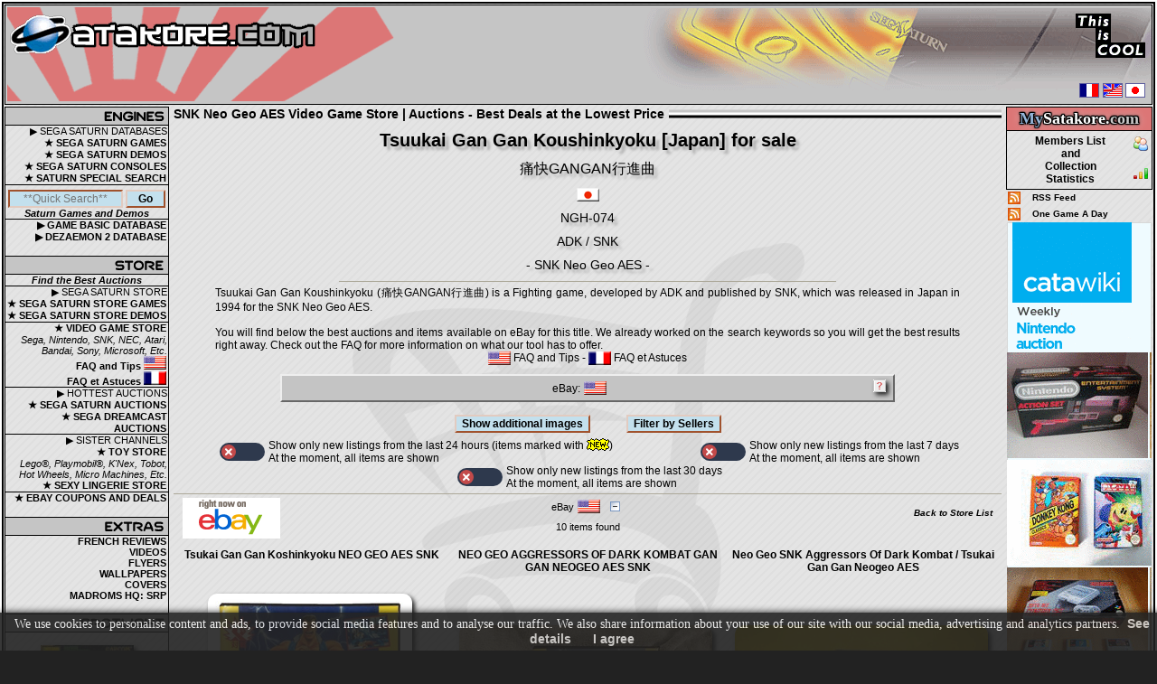

--- FILE ---
content_type: text/html; charset=UTF-8
request_url: https://www.satakore.com/snk-neo-geo-aes-video-game-store,,51,,206,,Tsuukai-Gan-Gan-Koushinkyoku-JP.html
body_size: 12217
content:
<!DOCTYPE html>
<html xmlns="http://www.w3.org/1999/xhtml" xml:lang="en" lang="en">
<head>
<meta charset="utf-8">
<meta name="viewport" content="width=device-width, initial-scale=1.0">
<title>Buy Tsuukai Gan Gan Koushinkyoku SNK Neo Geo AES Video Games on the Store | Auctions | Japan | NGH-074 | 痛快GANGAN行進曲 | Best Deals at the Lowest Price</title>
<meta name="Revisit-after" content="7 days">
<meta name="description" content="Buy Tsuukai Gan Gan Koushinkyoku SNK Neo Geo AES Video Games on the Store | Auctions | Japan | NGH-074 | 痛快GANGAN行進曲 | Satakore.com | Find Video Games best deals on items for sale at the lowest price">
<meta name="keywords" content="videogame, video game, SNK Neo Geo AES, video game store, video game shop, buy video game, video game for sale, store, shop, buy, sale, auction, auctions, video game auctions, Tsuukai Gan Gan Koushinkyoku Japan,  NGH-074, Tsuukai, Gan, Gan, Koushinkyoku, Japan, 痛快GANGAN行進曲, sega, satakore, database, game, games, demo, demos, console, accessories, hardware, software, merchandise">
<meta name="robots" content="index, follow">
<link rel="canonical" href="https://www.satakore.com/snk-neo-geo-aes-video-game-store,,51,,206,,Tsuukai-Gan-Gan-Koushinkyoku-JP.html">
<link href="/css/css_global_0,,1,,20251109.css" rel="stylesheet" type="text/css">
<link rel="shortcut icon" type="image/x-icon" href="/favicon.ico">
<link rel="icon" type="image/gif" href="/favicon_animated.gif">
<script src="/js/jquery-4.0.0-rc.1.min.js" defer></script>
<script src="/js/jqp,,20251109.js" defer></script>
<script src="/js/js,,20251109.js" defer></script>
<script>(function(w,d,s,l,i){w[l]=w[l]||[];w[l].push({'gtm.start':new Date().getTime(),event:'gtm.js'});var f=d.getElementsByTagName(s)[0],j=d.createElement(s),dl=l!='dataLayer'?'&l='+l:'';j.async=true;j.src='https://www.googletagmanager.com/gtm.js?id='+i+dl;f.parentNode.insertBefore(j,f);})(window,document,'script','dataLayer','GTM-PGVV766C');</script>
<script type="application/ld+json">{"@context":"http://schema.org","@type":"Organization","legalName":"Satakore.com","url":"https://www.satakore.com","logo":"https://www.satakore.com/images/satakore_logo.png"}</script>
<script type="application/ld+json">{"@context":"http://schema.org","@type":"WebSite","name":"Satakore.com","alternateName":"Sega Saturn Collection","url":"https://www.satakore.com"}</script>
<script>
function resetform() {
document.vg_search.firstchar.value = "";
document.vg_search.titlesearch.value = "";
document.vg_search.countrysearch.value = "";
document.vg_search.typesearch.value = "";
}
</script>
</head>
<body>
<script>var el1 = document.createElement("div");el1.setAttribute("id", "preloader");document.body.appendChild(el1);var el2 = document.createElement("div");el2.setAttribute("id", "preloader-inner");el2.innerHTML = "Retrieving data...";document.getElementById("preloader").appendChild(el2);</script><div id="wrapper" class="text">
<div id="border">
<div id="header-container-for-flexbox-main">
<div id="header-container-for-flexbox-1">
<div id="flexbox-header1-container">
<div id="flexbox-header1-left">
<div id="flexbox-header1-left-container"><a class="notip header-left-link-span" href="/" title="Sega Saturn" aria-label="Satakore.com Main Page"><span></span></a></div>
</div>
<div id ="flexbox-header1-right"></div>
</div>
</div>
<div id="header-container-for-flexbox-2">
<div id="flexbox-header2-container">
<div id="flexbox-header2-left">
<div class="header-burger">
<div class="burger-wrapper"><div class="burger-left burger-burgercross">
<input id="input-burger-left" type="checkbox" autocomplete="off" aria-label="Toggle Left Menu"><label class="toggle-burger" for="input-burger-left"><span class="burger-check"></span></label>
</div></div>
</div>
</div>
<div id ="flexbox-header2-right">
<div class="header-burger">
<div class="burger-wrapper"><div class="burger-left burger-burgercross">
<input id="input-burger-right" type="checkbox" autocomplete="off" aria-label="Toggle Right Menu"><label class="toggle-burger" for="input-burger-right"><span class="burger-check"></span></label>
</div></div>
</div>
</div>
</div>
</div>
</div>
<noscript><div class="bold text_center">--&gt; You must enable Javascript in your browser to better experience Satakore.com &lt;--</div></noscript>
<div class="main-layout">
<div class="maintable-col1">
<div class="maintable-col1-div">
<table class="borderspacing0px tablepad0px width100" id="left">
<tr>
<td style="border:0px; text-align:center;">
<table class="table_left borderspacing0px tablepad0px width100">
<tr>
<td class="table_left_title2 sprites sp_nav1-engines"></td>
</tr>
<tr>
<td class="table_left_text">&#9654;&nbsp;SEGA SATURN DATABASES</td>
</tr>
<tr class="left_action trtdclick">
<td class="table_left_text"><a class="clicklink" href="/sega-saturn-complete-game,,1,,0,,1.html">&#9733;&nbsp;SEGA SATURN GAMES</a></td>
</tr>
<tr class="left_action trtdclick">
<td class="table_left_text"><a class="clicklink" href="/sega-saturn-complete-demo,,1,,0,,1.html">&#9733;&nbsp;SEGA SATURN DEMOS</a></td>
</tr>
<tr class="left_action trtdclick">
<td class="table_left_text"><a class="clicklink" href="/list-of-sega-saturn-consoles.php">&#9733;&nbsp;SEGA SATURN CONSOLES</a></td>
</tr>
<tr class="left_action trtdclick">
<td class="table_left_text"><a class="clicklink" href="/special-search.php">&#9733;&nbsp;SATURN SPECIAL SEARCH</a></td>
</tr>
<tr class="hidden-xs-d">
<td class="table_left_search">
<form id="QuickSearch" class="removeempty" method="get" action="/saturndb.php">
<input class="inputtxtleftsearch j_focus j_QS" name="quicksearch" value="" placeholder="**Quick Search**" style="width:67%;">
<input class="inputbuttonleftsearch" name="send" value="Go" style="width:25%;" type="submit"><br>
</form><span class="bold italic">Saturn Games and Demos</span></td>
</tr>
<tr class="left_action trtdclick">
<td class="table_left_text"><a class="clicklink" href="/sega-saturn-complete-game-basic,,1,,1.html">&#9654;&nbsp;GAME BASIC DATABASE</a></td>
</tr>
<tr class="left_action trtdclick">
<td class="table_left_text"><a class="clicklink" href="/sega-saturn-complete-dezaemon2,,1,,1.html">&#9654;&nbsp;DEZAEMON 2 DATABASE</a></td>
</tr>
<tr>
<td>&nbsp;</td>
</tr>
<tr>
<td class="table_left_title2 sprites sp_nav2-store"></td>
</tr>
<tr>
<td class="table_left_search"><span class="bold italic">Find the Best Auctions</span></td>
</tr>
<tr>
<td class="table_left_text">&#9654;&nbsp;SEGA SATURN STORE</td>
</tr>
<tr class="left_action trtdclick">
<td class="table_left_text"><a class="clicklink notip" href="/sega-saturn-store-complete-game,,1,,1.html" title="Sega Saturn Store - Sega Saturn Games for Sale">&#9733;&nbsp;SEGA SATURN STORE GAMES</a></td>
</tr>
<tr class="left_action trtdclick">
<td class="table_left_text"><a class="clicklink notip" href="/sega-saturn-store-complete-demo,,1,,1.html" title="Sega Saturn Store - Sega Saturn Demos for Sale">&#9733;&nbsp;SEGA SATURN STORE DEMOS</a></td>
</tr>
<tr class="left_action trtdclick table_left_store">
<td class="table_left_text"><a class="clicklink notip" href="/buy-video-games-on-the-store,,0,,video-game-store.html" title="Video Game Store - Video Games for Sale">&#9733;&nbsp;VIDEO GAME STORE</a><br><i>Sega, Nintendo, SNK, NEC, Atari, Bandai, Sony, Microsoft, Etc.</i></td>
</tr>
<tr class="left_action trtdclick">
<td class="table_left_text"><a class="clicklink notip" href="/video-game-store-faq-US.php" title="Video Game Store - FAQ and Tips US">FAQ and Tips <span class="sprites sp_flag-us tip" title="Video Game Store - FAQ and Tips US"></span></a></td>
</tr>
<tr class="left_action trtdclick">
<td class="table_left_text"><a class="clicklink notip" href="/video-game-store-faq-FR.php" title="Video Game Store - FAQ et Astuces FR">FAQ et Astuces <span class="sprites sp_flag-fr tip" title="Video Game Store - FAQ et Astuces FR"></span></a></td>
</tr>
<tr>
<td class="table_left_text table_left_store">&#9654;&nbsp;HOTTEST AUCTIONS</td>
</tr>
<tr class="left_action trtdclick">
<td class="table_left_text"><a class="clicklink notip" href="/sega-saturn-auctions.php" title="Sega Saturn Auctions">&#9733;&nbsp;SEGA SATURN AUCTIONS</a></td>
</tr>
<tr class="left_action trtdclick">
<td class="table_left_text"><a class="clicklink notip" href="/sega-dreamcast-auctions.php" title="Sega Dreamcast Auctions">&#9733;&nbsp;SEGA DREAMCAST AUCTIONS</a></td>
</tr>
<tr>
<td class="table_left_text table_left_store">&#9654;&nbsp;SISTER CHANNELS</td>
</tr>
<tr class="left_action trtdclick">
<td class="table_left_text"><a class="clicklink notip" href="/buy-toys-on-the-store,,0,,toy-store.html" title="Toy Store - Toys for Sale">&#9733;&nbsp;TOY STORE</a><br><i>Lego&reg;, Playmobil&reg;, K'Nex, Tobot, Hot Wheels, Micro Machines, Etc.</i></td>
</tr>
<tr class="left_action trtdclick">
<td class="table_left_text"><a class="clicklink notip" href="/buy-lingerie-on-the-store,,0,,lingerie-store.html" title="Sexy Lingerie Store">&#9733;&nbsp;SEXY LINGERIE STORE</a></td>
</tr>
<tr class="left_action trtdclick table_left_store">
<td class="table_left_text"><a class="clicklink notip" href="/ebay-coupons-and-deals.php" title="eBay coupons and deals">&#9733;&nbsp;EBAY COUPONS AND DEALS</a></td>
</tr>
<tr>
<td>&nbsp;</td>
</tr>
<tr>
<td class="table_left_title2 sprites sp_nav3-extra"></td>
</tr>
<tr class="left_action trtdclick">
<td class="table_left_text"><a class="clicklink" href="/reviews.php">FRENCH REVIEWS</a></td>
</tr>
<tr class="left_action trtdclick hidden-xs-d">
<td class="table_left_text"><a class="clicklink" href="/videos.php">VIDEOS</a></td>
</tr>
<tr class="left_action trtdclick hidden-xs-d">
<td class="table_left_text"><a class="clicklink" href="/flyers.php">FLYERS</a></td>
</tr>
<tr class="left_action trtdclick hidden-xs-d">
<td class="table_left_text"><a class="clicklink" href="/wallpapers.php">WALLPAPERS</a></td>
</tr>
<tr class="left_action trtdclick hidden-xs-d">
<td class="table_left_text"><a class="clicklink" href="https://covers.satakore.com" rel="nofollow noopener" target="_blank">COVERS</a></td>
</tr>
<tr class="left_action trtdclick hidden-xs-d">
<td class="table_left_text"><a class="clicklink" href="https://madroms.satakore.com" rel="nofollow noopener" target="_blank">MADROMS HQ: SRP</a></td>
</tr>
<tr class="hidden-xs-d">
<td>&nbsp;</td>
</tr>
<tr class="hidden-xs-d">
<td class="table_left_title2 sprites sp_nav4-spotlight"></td>
</tr>
<tr class="hidden-xs-d">
<td style="max-width:180px; overflow:hidden;"><br>
<div class="a_img_div"><a href="/sega-saturn-game,,T-1235G,,Capcom-Generation-Dai-4-shuu-Kokou-no-Eiyuu-JPN.html"><picture><img class="border0 bshad1" src="/satengine/covers/T-1235G,,Sega-Saturn-Cover-Capcom-Generation-Dai-4-shuu-Kokou-no-Eiyuu-JPN.jpg" loading="lazy" width="103" height="88" alt="Sega Saturn Game - Capcom Generation ~Dai-4-shuu Kokou no Eiyuu~ (Japan) [T-1235G]" title="Capcom Generation ~Dai-4-shuu Kokou no Eiyuu~ (Japan) [T-1235G]"></picture></a></div>
<br><div><a href="/sega-saturn-store-game,,T-1235G,,Capcom-Generation-Dai-4-shuu-Kokou-no-Eiyuu-JPN.html" class="preload"><span class="sprites display_block_center sp_buy-it tip" title="Buy Capcom Generation ~Dai-4-shuu Kokou no Eiyuu~ (Japan) on the store"></span></a></div>
</td>
</tr>
<tr class="hidden-xs-d">
<td>&nbsp;</td>
</tr>
<tr class="hidden-xs-d">
<td class="table_left_title2 sprites sp_nav5-community"></td>
</tr>
<tr class="left_action trtdclick hidden-xs-d">
<td class="table_left_text"><a class="clicklink" href="/staff.php">STAFF</a></td>
</tr>
<tr class="left_action trtdclick hidden-xs-d">
<td class="table_left_text"><a class="clicklink" href="/contribute.php">WANT&nbsp;TO&nbsp;HELP&nbsp;US?</a></td>
</tr>
<tr class="left_action trtdclick hidden-xs-d">
<td class="table_left_text"><a class="clicklink" href="/contributors.php">CONTRIBUTORS</a></td>
</tr>
<tr class="hidden-xs-d">
<td>&nbsp;</td>
</tr>
<tr class="hidden-xs-d">
<td class="table_left_title2 sprites sp_nav6-partners"></td>
</tr>
<tr class="hidden-xs-d">
<td class="text">
<br>
<div class="a_img_div"><a href="https://www.guardiana.net" rel="nofollow noopener" target="_blank"><img  class="border0" src="/images/partner/guardiana.gif" loading="lazy" decoding="async" alt="Guardiana" title="Guardiana" width="88" height="31"></a></div>
<div class="a_img_div"><a href="http://www.segakore.fr" rel="nofollow noopener" target="_blank"><img class="border0" src="/images/partner/segakore.gif" loading="lazy" decoding="async" alt="Segakore" title="Segakore" width="88" height="31"></a></div>
<div class="a_img_div"><a href="https://www.segasaturno.com" rel="nofollow noopener" target="_blank"><img class="border0" src="/images/partner/segasaturno.gif" loading="lazy" decoding="async" alt="Segasaturno" title="Segasaturno" width="88" height="31"></a></div>
<div class="a_img_div"><a href="https://www.shmup.com" rel="nofollow noopener" target="_blank"><img class="border0" src="/images/partner/shmup.gif" loading="lazy" decoding="async" alt="Shmup" title="Shmup" width="88" height="33"></a></div>
<div class="a_img_div"><a href="https://www.sega-saturn.net" rel="nofollow noopener" target="_blank"><img class="border0" src="/images/partner/sega-saturn-net.gif" loading="lazy" decoding="async" alt="Sega-saturn.net" title="Sega-saturn.net" width="88" height="31"></a></div>
<div class="a_img_div"><a href="https://www.segasaturn.co.uk/" rel="nofollow noopener" target="_blank"><img class="border0" src="/images/partner/sega-saturn-uk.png" loading="lazy" decoding="async" alt="Sega Saturn UK" title="Sega Saturn UK" width="88" height="31"></a></div>
<a class="a-hover-effect2" href="https://forum.segakore.fr/" rel="nofollow noopener" target="_blank">SGB Forums </a>
<br>
<a class="a-hover-effect2" href="https://www.sega-mag.com/" rel="nofollow noopener" target="_blank">SEGA-Mag </a>
<br>
<a class="a-hover-effect2" href="http://www.megaoldies.net" rel="nofollow noopener" target="_blank">Megaoldies </a>
<br>
<a class="a-hover-effect2" href="https://www.sega-legacy.fr" rel="nofollow noopener" target="_blank">SEGA-Legacy </a>
<br>
<a class="a-hover-effect2" href="https://segaxtreme.net" rel="nofollow noopener" target="_blank">SegaXtreme </a>
</td>
</tr>
<tr class="hidden-xs-d">
<td class="table_left text">
<br><span class="bold">Our banner: </span>
<br>
<div class="a_img_div"><a href="/" target="_blank"><img class="border0 bshad1" src="/images/partner/satakore.gif" loading="lazy" decoding="async" alt="Satakore.com - The Ultimate Sega Saturn source" title="Satakore.com - The Ultimate Sega Saturn Source" width="88" height="31"></a></div>
<br>
</td>
</tr>
</table>
</td>
</tr>
<tr class="hidden-xs-d">
<td class="text_center border0">
<br>
<div class="sp_div"><a rel="license" href="//creativecommons.org/licenses/by-nc-sa/4.0/" target="_blank" class="sprites sp_creative-commons tip" title="Creative Commons License - Check the Privacy Policy and Terms &amp; Conditions"></a></div>
<div><br><img height="64" width="108" src="/images/epndev108x64.png" loading="lazy" decoding="async" alt="eBay Developers Program Member" title="" class="border0"></div>
</td>
</tr>
</table>
</div>
</div>
<div class="maintable-col3">
<div class="maintable-col3-div">
<table class="table_left borderspacing0px tablepad2px width100" id="right">
<tr>
<td class="table_left textlogin text_mystkr table_right_mystkr"><span class="text_mystkr1">My</span><span class="text_mystkr2">Satakore.</span><span class="text_mystkr3">com</span></td>
</tr>
<tr>
<td class="table_left">
<table class="border0 tablepad0px borderspacing0px width100">
<tr class="MSTKR_right_action trtdclick">
<td style="width:100%;"><a class="clicklink" href="/satakore-com-members-stats,,1,,1.html">Members List<br>and<br>Collection<br>Statistics</a></td>
<td style="width:20px;"><span class="sprites sp_btn-memberslist"></span><br><br><span class="sprites sp_btn-membersstats"></span></td>
</tr>
</table>
</td>
</tr>
</table>
</div>
<table class="tablepad2px borderspacing0px width100 right_rss hidden-s-d">
<tr>
<td><a href="/rss.xml"><img src="/images/rss_animated.gif" loading="lazy" decoding="async" alt="Sega Saturn RSS Feed" title="" width="14" height="14" class="border0 display_block"></a></td>
<td><a class="a-hover-effect2" href="/rss.xml"> RSS&nbsp;Feed</a></td>
</tr>
<tr>
<td><a href="/one_game_a_day_rss.xml"><img src="/images/rss_animated.gif" loading="lazy" decoding="async" alt="Sega Saturn RSS Feed" title="" width="14" height="14" class="border0 display_block"></a></td>
<td><a class="a-hover-effect2" href="/one_game_a_day_rss.xml"> One&nbsp;Game&nbsp;A&nbsp;Day</a></td>
</tr>
</table>
<div class="ads-right hidden-s-d">
<!-- BEGIN CATAWIKI AFFILIATE NETWORK -->
<a href="https://prf.hn/click/camref:1100l3QDE/pubref:EN_NIN/destination:https%3A%2F%2Fwww.catawiki.com%2Fc%2F369-nintendo-computer-video-games" target="_blank" rel="nofollow noopener">
<img src="/images/catawiki_nintendo_160x600_en.png" loading="lazy" decoding="async" class="border0" width="160" height="600" alt="Nintendo Auctions 160x600">
</a>
<!-- END CATAWIKI AFFILIATE NETWORK -->
<script async src="//pagead2.googlesyndication.com/pagead/js/adsbygoogle.js"></script>
<ins class="adsbygoogle" style="display:inline-block;width:160px;height:600px" data-ad-client="ca-pub-4098631276025428" data-ad-slot="5769588916"></ins>
<script>(adsbygoogle = window.adsbygoogle || []).push({});</script>
<br>
<ins class="adsbygoogle" style="display:inline-block;width:160px;height:600px" data-ad-client="ca-pub-4098631276025428" data-ad-slot="4854543776"></ins>
<script>(adsbygoogle = window.adsbygoogle || []).push({});</script>
<br>
</div>
</div>
<div class="maintable-col2">
<div class="titleindiv">SNK Neo Geo AES Video Game Store | Auctions - Best Deals at the Lowest Price</div><div id="satengine" class="text">
<div id="store" class="text">
<a id="top"></a><div class="text_center"><h1 id="VG_title" class="gametitle tshad1">Tsuukai Gan Gan Koushinkyoku [Japan] for sale</h1>
<h2 id="VG_title2" class="tshad1">痛快GANGAN行進曲</h2>
<div id="VG_country" class="tshad1 sp_div"><span class="sprites sp_flag-jp tip" title="Japan"></span></div><h3 id="VG_serial" class="tshad1">NGH-074</h3>
<h3 id="VG_publisher" class="tshad1">ADK / SNK</h3>
<h3 id="VG_category" class="tshad1">- SNK Neo Geo AES -</h3>
</div>
<div class="text_center">
<hr class="width60">
<div class="text_justify margin_auto width90">
Tsuukai Gan Gan Koushinkyoku (痛快GANGAN行進曲) is a Fighting game, developed by ADK and published by SNK, which was released in Japan in 1994 for the SNK Neo Geo AES.</div></div>
<br><div class="text_center"><div class="text_justify margin_auto width90">
You will find below the best auctions and items available on eBay for this title. We already worked on the search keywords so you will get the best results right away. Check out the FAQ for more information on what our tool has to offer.</div><a class="notip a-hover-effect2" href="/video-game-store-faq-US.php" title="Video Game Store - FAQ and Tips US"><span class="sprites sp_flag-us v-align-top tip" title="Video Game Store - FAQ and Tips US"></span> FAQ and Tips</a> - <a class="notip a-hover-effect2" href="/video-game-store-faq-FR.php" title="Video Game Store - FAQ et Astuces FR"><span class="sprites sp_flag-fr v-align-top tip" title="Video Game Store - FAQ et Astuces FR"></span> FAQ et Astuces</a></div><div id="wrapper_store">
<a id="storelist"></a><div class="epn-storelist"><span class="storehelp bshad1 sprites sp_icon-help tip mobiletiptipleft hidden-xxxs-d" title="An eBay store displays the items (auctions) available from sellers that are registered on this version of eBay, not only items available for people living in the country where the eBay site is located. For example, eBay US Store displays items from US sellers, but also Japanese sellers and all the other sellers that have registered their account on eBay US."></span><div class="epn-storelist-flexbox"><div>eBay:</div><div class="sp_div"><a href="#ebay_US"><span class="sprites sp_flag-us store-flag-in-flexbox tip" title="eBay US"></span></a></div></div></div>
<div class="saturndb-form-container saturndb-form-button"><input type="button" class="inputbutton" id="show-epn-add-img" name="show-epn-add-img" value="Show additional images"><input type="button" class="inputbutton" id="filter-sellers-open-overlay" name="filter-sellers-open-overlay" value="Filter by Sellers"><div id="filter-sellers-overlay" style="display: none;"><div id="filter-sellers-overlay-flexdiv"><div id="filter-sellers-overlay-content" class="text_center"><span class="filter-sellers-close">&times;</span><span>Filter by Sellers</span><br><br><label for="filter-sellers-search-text">Name of sellers to filter (commas separated): </label><input type="text" id="filter-sellers-search-text" class="inputtxt"><br><input type="checkbox" id="filter-sellers-exact-search" name="exact-search" checked="checked"><label for="filter-sellers-exact-search">Exact Search</label><br>How to filter: <input type="radio" id="filter-sellers-hide" name="filter-type" value="hide" checked="checked"><label for="filter-sellers-hide">Hide selected</label><input type="radio" id="filter-sellers-show-only" name="filter-type" value="showonly"><label for="filter-sellers-show-only">Show selected</label><input type="radio" id="filter-sellers-show-all" name="filter-type" value="showall"><label for="filter-sellers-show-all">Show All (no filter)</label><br>How to hide: <input type="radio" id="filter-sellers-opacity-50" name="opacity" value="50"><label for="filter-sellers-opacity-50">50% Opacity</label><input type="radio" id="filter-sellers-opacity-20" name="opacity" value="20" checked="checked"><label for="filter-sellers-opacity-20">20% Opacity</label><input type="radio" id="filter-sellers-opacity-0" name="opacity" value="hide"><label for="filter-sellers-opacity-0">Hide completely</label><br><input type="button" class="inputbutton" id="filter-sellers-validate" name="filter-sellers-validate" value="Apply"><input type="button" class="inputbutton" id="filter-sellers-reset" name="filter-sellers-reset" value="Reset"><hr><div class="saturndb-form-container fgrow10"><div class="f-label"><label for="filter-sellers-search-available-sellers">Search</label></div><div class="f-inputtxt"><input type="text" id="filter-sellers-search-available-sellers" class="inputtxt"></div></div><div id="filter-sellers-overlay-content-sellers-list" class="filter-sellers-working"><br>Retrieving sellers...</div></div></div></div></div><div class="epn-newauctions-only-wrapper-div scrollto-epn-newauctions-only"><div class="epn-newauctions-only"><div class="newauctions-toggle-switch-wrapper"><div class="newauctions-toggle-switch newauctions-checkcross"><input id="newauctionsonly" type="checkbox" autocomplete="off"><label class="toggle-newauctions-item" for="newauctionsonly" aria-label="Toggle All Listings / Only New Listings"><span class="newauctions-check"></span></label></div></div><div class="epn-newauctions-only-toggle-text">Show only new listings from the last 24 hours (items marked with <span class="sprites sp_new tip" title="eBay New Listing - Last 24 hours"></span>)<br><div class="epn-oldauctions-shown epn-oldauctions-text-toggle">At the moment, all items are shown</div><div class="epn-oldauctions-hidden epn-oldauctions-text-toggle" style="display:none;">Filtered: only new listings are shown</div></div></div><div class="epn-newauctions-only"><div class="newauctions-toggle-switch-wrapper"><div class="newauctions-toggle-switch newauctions-checkcross"><input id="newauctionsonly7d" type="checkbox" autocomplete="off"><label class="toggle-newauctions-item" for="newauctionsonly7d" aria-label="Toggle All Listings / Only New Listings"><span class="newauctions-check"></span></label></div></div><div class="epn-newauctions-only-toggle-text">Show only new listings from the last 7 days<br><div class="epn-oldauctions-shown epn-oldauctions-text-toggle">At the moment, all items are shown</div><div class="epn-oldauctions-hidden epn-oldauctions-text-toggle" style="display:none;">Filtered: only new listings are shown</div></div></div><div class="epn-newauctions-only"><div class="newauctions-toggle-switch-wrapper"><div class="newauctions-toggle-switch newauctions-checkcross"><input id="newauctionsonly30d" type="checkbox" autocomplete="off"><label class="toggle-newauctions-item" for="newauctionsonly30d" aria-label="Toggle All Listings / Only New Listings"><span class="newauctions-check"></span></label></div></div><div class="epn-newauctions-only-toggle-text">Show only new listings from the last 30 days<br><div class="epn-oldauctions-shown epn-oldauctions-text-toggle">At the moment, all items are shown</div><div class="epn-oldauctions-hidden epn-oldauctions-text-toggle" style="display:none;">Filtered: only new listings are shown</div></div></div></div><hr>
<a id="ebay_US"></a>
<div class="epnrightnowpic_mobile"><a href="/eb.php?c=1&amp;s=4&amp;v2=9&amp;w=8" rel="nofollow noopener" target="_blank" aria-label="Right Now on eBay"><span class="ebayrightnow"></span></a><hr></div>
<div class="epn-ads-banner-flex j_OL_hh" id="divebaynodelayUS_expand" style="display:none;">
<div class="flag">
eBay<span class="sprites sp_flag-us store-flag tip" title="eBay US"></span>
 <span><a href="#null" id="divebaynodelayUS_expand_l" class="j_expandable"><span class="sprites sp_btn-expand-plus store-minus-plus tiptipright" title="Expand"></span></a></span>
</div>
</div>
<div id="divebaynodelayUS" class="j_OL_ss">
<div class="epn-ads-banner-flex epn-ad-bigger">
<div class="epn-ads-header epn-ad-view1">
<div class="flag">
eBay<span class="sprites sp_flag-us store-flag tip" title="eBay US"></span>
 <span id="divebaynodelayUS_collapse" class="j_OL_ss"><a href="#null" id="divebaynodelayUS_collapse_l" class="j_expandable"><span class="sprites sp_btn-collapse-minus store-minus-plus tiptipright" title="Collapse"></span></a></span>
<div class="backtostorelist"><a class="a-hover-effect2" href="#storelist">Back to Store List</a></div>
</div>
<div class="nbitems">10 items found</div>
<div class="rightnowpic hidden-xxxxs-d"><a href="/eb.php?c=1&amp;s=4&amp;v2=9&amp;w=8" rel="nofollow noopener" target="_blank" aria-label="Right Now on eBay"><span class="ebayrightnow"></span></a></div>
</div>
<div class="epn-ads-body epn-ad-view1">
<div data-itemcode="176951863571" data-itemavailsince="302" data-sellername="koufukujapan" data-sellerscore="4497" data-sellerpercent="99.8" class="epn-ad-ctr epn-ad-ctr-click binauctions oldauctions">
<div class="epn-title"><a class="clicklink" href="/eb.php?c=1&amp;i=176951863571&amp;v2=1&amp;v=51&amp;w=2" rel="nofollow noopener" target="_blank">Tsukai Gan Gan Koshinkyoku NEO GEO AES SNK</a></div>
<a target="_blank" rel="nofollow noopener" href="/eb.php?c=1&amp;i=176951863571&amp;v2=1&amp;v=51&amp;w=2"><div class="epn-image-set"><div class="epn-image imgpreload-eb epn-image-bigger"><picture><source media="(max-width: 519px)" srcset="//i.ebayimg.com/thumbs/images/g/oJYAAOSwJKhlAr57/s-l150.jpg"><source media="(max-width: 1279px)" srcset="//i.ebayimg.com/thumbs/images/g/oJYAAOSwJKhlAr57/s-l225.jpg"><img src="//i.ebayimg.com/thumbs/images/g/oJYAAOSwJKhlAr57/s-l280.jpg" decoding="sync" class="borderimg bshad1 bradius10" data-imgcode="oJYAAOSwJKhlAr57" alt="Tsukai Gan Gan Koshinkyoku NEO GEO AES SNK"></picture></div>
<div class="epn-image epn-add-img epn-add-img-hide imgpreload-eb epn-image-bigger"><picture><source media="(max-width: 519px)" srcset="//i.ebayimg.com/images/g/3UcAAOSwIHllAr5r/s-l150.jpg"><source media="(max-width: 1279px)" srcset="//i.ebayimg.com/images/g/3UcAAOSwIHllAr5r/s-l225.jpg"><img src="//i.ebayimg.com/images/g/3UcAAOSwIHllAr5r/s-l280.jpg" loading="lazy" decoding="async" class="borderimg bshad1 bradius10" referrerpolicy="no-referrer" data-imgcode="3UcAAOSwIHllAr5r" alt="Tsukai Gan Gan Koshinkyoku NEO GEO AES SNK"></picture></div>
<div class="epn-image epn-add-img epn-add-img-hide imgpreload-eb epn-image-bigger"><picture><source media="(max-width: 519px)" srcset="//i.ebayimg.com/images/g/EI0AAOSwHZFlAr5r/s-l150.jpg"><source media="(max-width: 1279px)" srcset="//i.ebayimg.com/images/g/EI0AAOSwHZFlAr5r/s-l225.jpg"><img src="//i.ebayimg.com/images/g/EI0AAOSwHZFlAr5r/s-l280.jpg" loading="lazy" decoding="async" class="borderimg bshad1 bradius10" referrerpolicy="no-referrer" data-imgcode="EI0AAOSwHZFlAr5r" alt="Tsukai Gan Gan Koshinkyoku NEO GEO AES SNK"></picture></div>
<div class="epn-image epn-add-img epn-add-img-hide imgpreload-eb epn-image-bigger"><picture><source media="(max-width: 519px)" srcset="//i.ebayimg.com/images/g/9MMAAOSw3AVlAr5r/s-l150.jpg"><source media="(max-width: 1279px)" srcset="//i.ebayimg.com/images/g/9MMAAOSw3AVlAr5r/s-l225.jpg"><img src="//i.ebayimg.com/images/g/9MMAAOSw3AVlAr5r/s-l280.jpg" loading="lazy" decoding="async" class="borderimg bshad1 bradius10" referrerpolicy="no-referrer" data-imgcode="9MMAAOSw3AVlAr5r" alt="Tsukai Gan Gan Koshinkyoku NEO GEO AES SNK"></picture></div>
<div class="epn-image epn-add-img epn-add-img-hide imgpreload-eb epn-image-bigger"><picture><source media="(max-width: 519px)" srcset="//i.ebayimg.com/images/g/tlwAAOSwKXxlAr5r/s-l150.jpg"><source media="(max-width: 1279px)" srcset="//i.ebayimg.com/images/g/tlwAAOSwKXxlAr5r/s-l225.jpg"><img src="//i.ebayimg.com/images/g/tlwAAOSwKXxlAr5r/s-l280.jpg" loading="lazy" decoding="async" class="borderimg bshad1 bradius10" referrerpolicy="no-referrer" data-imgcode="tlwAAOSwKXxlAr5r" alt="Tsukai Gan Gan Koshinkyoku NEO GEO AES SNK"></picture></div>
<div class="epn-image epn-add-img epn-add-img-hide imgpreload-eb epn-image-bigger"><picture><source media="(max-width: 519px)" srcset="//i.ebayimg.com/images/g/O5gAAOSwnZllAr5r/s-l150.jpg"><source media="(max-width: 1279px)" srcset="//i.ebayimg.com/images/g/O5gAAOSwnZllAr5r/s-l225.jpg"><img src="//i.ebayimg.com/images/g/O5gAAOSwnZllAr5r/s-l280.jpg" loading="lazy" decoding="async" class="borderimg bshad1 bradius10" referrerpolicy="no-referrer" data-imgcode="O5gAAOSwnZllAr5r" alt="Tsukai Gan Gan Koshinkyoku NEO GEO AES SNK"></picture></div>
<div class="epn-image epn-add-img epn-add-img-hide imgpreload-eb epn-image-bigger"><picture><source media="(max-width: 519px)" srcset="//i.ebayimg.com/images/g/ZDEAAOSwECVlAr5r/s-l150.jpg"><source media="(max-width: 1279px)" srcset="//i.ebayimg.com/images/g/ZDEAAOSwECVlAr5r/s-l225.jpg"><img src="//i.ebayimg.com/images/g/ZDEAAOSwECVlAr5r/s-l280.jpg" loading="lazy" decoding="async" class="borderimg bshad1 bradius10" referrerpolicy="no-referrer" data-imgcode="ZDEAAOSwECVlAr5r" alt="Tsukai Gan Gan Koshinkyoku NEO GEO AES SNK"></picture></div>
<div class="epn-image epn-add-img epn-add-img-hide imgpreload-eb epn-image-bigger"><picture><source media="(max-width: 519px)" srcset="//i.ebayimg.com/images/g/TfMAAOSw11dlAr5r/s-l150.jpg"><source media="(max-width: 1279px)" srcset="//i.ebayimg.com/images/g/TfMAAOSw11dlAr5r/s-l225.jpg"><img src="//i.ebayimg.com/images/g/TfMAAOSw11dlAr5r/s-l280.jpg" loading="lazy" decoding="async" class="borderimg bshad1 bradius10" referrerpolicy="no-referrer" data-imgcode="TfMAAOSw11dlAr5r" alt="Tsukai Gan Gan Koshinkyoku NEO GEO AES SNK"></picture></div>
</div></a>
<div class="miam_store"><a rel="nofollow" href="/secret_store_1_US_1769034569.php">.</a></div><div class="epn-data1"><div class="epn-data-price"><span class="epn-price">$489.99</span></div><div class="epn-data-text"><a target="_blank" rel="nofollow noopener" href="/eb.php?c=1&amp;i=176951863571&amp;v2=1&amp;v=51&amp;w=2">Buy It Now on eBay</a><br><a target="_blank" rel="nofollow noopener" href="/eb.php?c=1&amp;i=176951863571&amp;v2=1&amp;v=51&amp;w=2">or Make an Offer</a><br><br></div></div>
<div class="epn-data2"><div class="epn-data-itemlocation"><span class="bold">Item location:</span> Japan <span class="sprites sp_flag-jp v-align-top"></span></div>
<div class="epn-data-condition"><span class="bold">Condition:</span> Good (5000)</div>
<div class="epn-data-begintime"><span class="bold">Available since:</span> 2025-03-25 00:44 PDT</div>
<div class="epn-data-seller"><span class="bold">Seller:</span> <span class="epn-data-seller-name">koufukujapan</span> (<span class="epn-data-seller-fbscore">4497</span>) [<span class="epn-data-seller-fbpercent">99.8</span>%]</div>
</div>
<div class="number"><div>1.</div></div>
<hr class="width90">
</div>
<div data-itemcode="146064001033" data-itemavailsince="1684" data-sellername="parot.2015" data-sellerscore="330" data-sellerpercent="100.0" class="epn-ad-ctr epn-ad-ctr-click binauctions oldauctions">
<div class="epn-title"><a class="clicklink" href="/eb.php?c=1&amp;i=146064001033&amp;v2=1&amp;v=51&amp;w=2" rel="nofollow noopener" target="_blank">NEO GEO AGGRESSORS OF DARK KOMBAT GAN GAN NEOGEO AES SNK</a></div>
<a target="_blank" rel="nofollow noopener" href="/eb.php?c=1&amp;i=146064001033&amp;v2=1&amp;v=51&amp;w=2"><div class="epn-image-set"><div class="epn-image imgpreload-eb epn-image-bigger"><picture><source media="(max-width: 519px)" srcset="//i.ebayimg.com/thumbs/images/g/G6YAAOSwiLVfrEFq/s-l150.jpg"><source media="(max-width: 1279px)" srcset="//i.ebayimg.com/thumbs/images/g/G6YAAOSwiLVfrEFq/s-l225.jpg"><img src="//i.ebayimg.com/thumbs/images/g/G6YAAOSwiLVfrEFq/s-l280.jpg" decoding="sync" class="borderimg bshad1 bradius10" data-imgcode="G6YAAOSwiLVfrEFq" alt="NEO GEO AGGRESSORS OF DARK KOMBAT GAN GAN NEOGEO AES SNK"></picture></div>
<div class="epn-image epn-add-img epn-add-img-hide imgpreload-eb epn-image-bigger"><picture><source media="(max-width: 519px)" srcset="//i.ebayimg.com/images/g/OUoAAOSwt~ZfrEFt/s-l150.jpg"><source media="(max-width: 1279px)" srcset="//i.ebayimg.com/images/g/OUoAAOSwt~ZfrEFt/s-l225.jpg"><img src="//i.ebayimg.com/images/g/OUoAAOSwt~ZfrEFt/s-l280.jpg" loading="lazy" decoding="async" class="borderimg bshad1 bradius10" referrerpolicy="no-referrer" data-imgcode="OUoAAOSwt~ZfrEFt" alt="NEO GEO AGGRESSORS OF DARK KOMBAT GAN GAN NEOGEO AES SNK"></picture></div>
<div class="epn-image epn-add-img epn-add-img-hide imgpreload-eb epn-image-bigger"><picture><source media="(max-width: 519px)" srcset="//i.ebayimg.com/images/g/HbcAAOSwckFfrEFt/s-l150.jpg"><source media="(max-width: 1279px)" srcset="//i.ebayimg.com/images/g/HbcAAOSwckFfrEFt/s-l225.jpg"><img src="//i.ebayimg.com/images/g/HbcAAOSwckFfrEFt/s-l280.jpg" loading="lazy" decoding="async" class="borderimg bshad1 bradius10" referrerpolicy="no-referrer" data-imgcode="HbcAAOSwckFfrEFt" alt="NEO GEO AGGRESSORS OF DARK KOMBAT GAN GAN NEOGEO AES SNK"></picture></div>
<div class="epn-image epn-add-img epn-add-img-hide imgpreload-eb epn-image-bigger"><picture><source media="(max-width: 519px)" srcset="//i.ebayimg.com/images/g/x18AAOSwkTFfrEFx/s-l150.jpg"><source media="(max-width: 1279px)" srcset="//i.ebayimg.com/images/g/x18AAOSwkTFfrEFx/s-l225.jpg"><img src="//i.ebayimg.com/images/g/x18AAOSwkTFfrEFx/s-l280.jpg" loading="lazy" decoding="async" class="borderimg bshad1 bradius10" referrerpolicy="no-referrer" data-imgcode="x18AAOSwkTFfrEFx" alt="NEO GEO AGGRESSORS OF DARK KOMBAT GAN GAN NEOGEO AES SNK"></picture></div>
<div class="epn-image epn-add-img epn-add-img-hide imgpreload-eb epn-image-bigger"><picture><source media="(max-width: 519px)" srcset="//i.ebayimg.com/images/g/45kAAOSw-11frEF1/s-l150.jpg"><source media="(max-width: 1279px)" srcset="//i.ebayimg.com/images/g/45kAAOSw-11frEF1/s-l225.jpg"><img src="//i.ebayimg.com/images/g/45kAAOSw-11frEF1/s-l280.jpg" loading="lazy" decoding="async" class="borderimg bshad1 bradius10" referrerpolicy="no-referrer" data-imgcode="45kAAOSw-11frEF1" alt="NEO GEO AGGRESSORS OF DARK KOMBAT GAN GAN NEOGEO AES SNK"></picture></div>
<div class="epn-image epn-add-img epn-add-img-hide imgpreload-eb epn-image-bigger"><picture><source media="(max-width: 519px)" srcset="//i.ebayimg.com/images/g/MxoAAOSwKIBfrEF3/s-l150.jpg"><source media="(max-width: 1279px)" srcset="//i.ebayimg.com/images/g/MxoAAOSwKIBfrEF3/s-l225.jpg"><img src="//i.ebayimg.com/images/g/MxoAAOSwKIBfrEF3/s-l280.jpg" loading="lazy" decoding="async" class="borderimg bshad1 bradius10" referrerpolicy="no-referrer" data-imgcode="MxoAAOSwKIBfrEF3" alt="NEO GEO AGGRESSORS OF DARK KOMBAT GAN GAN NEOGEO AES SNK"></picture></div>
</div></a>
<div class="epn-data1"><div class="epn-data-price"><span class="epn-price">$588.94</span></div><div class="epn-data-text"><a target="_blank" rel="nofollow noopener" href="/eb.php?c=1&amp;i=146064001033&amp;v2=1&amp;v=51&amp;w=2">Buy It Now on eBay</a><br><a target="_blank" rel="nofollow noopener" href="/eb.php?c=1&amp;i=146064001033&amp;v2=1&amp;v=51&amp;w=2">or Make an Offer</a><br><br></div></div>
<div class="epn-data2"><div class="epn-data-itemlocation"><span class="bold">Item location:</span> Italy <span class="sprites sp_flag-it v-align-top"></span></div>
<div class="epn-data-condition"><span class="bold">Condition:</span> Buone condizioni (5000)</div>
<div class="epn-data-begintime"><span class="bold">Available since:</span> 2021-06-11 22:02 PDT</div>
<div class="epn-data-seller"><span class="bold">Seller:</span> <span class="epn-data-seller-name">parot.2015</span> (<span class="epn-data-seller-fbscore">330</span>) [<span class="epn-data-seller-fbpercent">100.0</span>%]</div>
</div>
<div class="number"><div>2.</div></div>
<hr class="width90">
</div>
<div data-itemcode="356518004682" data-itemavailsince="356" data-sellername="retrogames2019" data-sellerscore="1840" data-sellerpercent="100.0" class="epn-ad-ctr epn-ad-ctr-click binauctions oldauctions">
<div class="epn-title"><a class="clicklink" href="/eb.php?c=1&amp;i=356518004682&amp;v2=1&amp;v=51&amp;w=2" rel="nofollow noopener" target="_blank">Neo Geo SNK  Aggressors Of Dark Kombat /  Tsukai Gan Gan  Neogeo  AES</a></div>
<a target="_blank" rel="nofollow noopener" href="/eb.php?c=1&amp;i=356518004682&amp;v2=1&amp;v=51&amp;w=2"><div class="epn-image-set"><div class="epn-image imgpreload-eb epn-image-bigger"><picture><source media="(max-width: 519px)" srcset="//i.ebayimg.com/thumbs/images/g/JFQAAOSwQttnmz2r/s-l150.jpg"><source media="(max-width: 1279px)" srcset="//i.ebayimg.com/thumbs/images/g/JFQAAOSwQttnmz2r/s-l225.jpg"><img src="//i.ebayimg.com/thumbs/images/g/JFQAAOSwQttnmz2r/s-l280.jpg" decoding="sync" class="borderimg bshad1 bradius10" data-imgcode="JFQAAOSwQttnmz2r" alt="Neo Geo SNK  Aggressors Of Dark Kombat /  Tsukai Gan Gan  Neogeo  AES"></picture></div>
<div class="epn-image epn-add-img epn-add-img-hide imgpreload-eb epn-image-bigger"><picture><source media="(max-width: 519px)" srcset="//i.ebayimg.com/images/g/JXIAAOSwuwxnmz2t/s-l150.jpg"><source media="(max-width: 1279px)" srcset="//i.ebayimg.com/images/g/JXIAAOSwuwxnmz2t/s-l225.jpg"><img src="//i.ebayimg.com/images/g/JXIAAOSwuwxnmz2t/s-l280.jpg" loading="lazy" decoding="async" class="borderimg bshad1 bradius10" referrerpolicy="no-referrer" data-imgcode="JXIAAOSwuwxnmz2t" alt="Neo Geo SNK  Aggressors Of Dark Kombat /  Tsukai Gan Gan  Neogeo  AES"></picture></div>
<div class="epn-image epn-add-img epn-add-img-hide imgpreload-eb epn-image-bigger"><picture><source media="(max-width: 519px)" srcset="//i.ebayimg.com/images/g/fCoAAOSwA3tnmz2v/s-l150.jpg"><source media="(max-width: 1279px)" srcset="//i.ebayimg.com/images/g/fCoAAOSwA3tnmz2v/s-l225.jpg"><img src="//i.ebayimg.com/images/g/fCoAAOSwA3tnmz2v/s-l280.jpg" loading="lazy" decoding="async" class="borderimg bshad1 bradius10" referrerpolicy="no-referrer" data-imgcode="fCoAAOSwA3tnmz2v" alt="Neo Geo SNK  Aggressors Of Dark Kombat /  Tsukai Gan Gan  Neogeo  AES"></picture></div>
<div class="epn-image epn-add-img epn-add-img-hide imgpreload-eb epn-image-bigger"><picture><source media="(max-width: 519px)" srcset="//i.ebayimg.com/images/g/8TUAAOSw~CVnmz2x/s-l150.jpg"><source media="(max-width: 1279px)" srcset="//i.ebayimg.com/images/g/8TUAAOSw~CVnmz2x/s-l225.jpg"><img src="//i.ebayimg.com/images/g/8TUAAOSw~CVnmz2x/s-l280.jpg" loading="lazy" decoding="async" class="borderimg bshad1 bradius10" referrerpolicy="no-referrer" data-imgcode="8TUAAOSw~CVnmz2x" alt="Neo Geo SNK  Aggressors Of Dark Kombat /  Tsukai Gan Gan  Neogeo  AES"></picture></div>
<div class="epn-image epn-add-img epn-add-img-hide imgpreload-eb epn-image-bigger"><picture><source media="(max-width: 519px)" srcset="//i.ebayimg.com/images/g/Z1oAAOSwvZNnmz2y/s-l150.jpg"><source media="(max-width: 1279px)" srcset="//i.ebayimg.com/images/g/Z1oAAOSwvZNnmz2y/s-l225.jpg"><img src="//i.ebayimg.com/images/g/Z1oAAOSwvZNnmz2y/s-l280.jpg" loading="lazy" decoding="async" class="borderimg bshad1 bradius10" referrerpolicy="no-referrer" data-imgcode="Z1oAAOSwvZNnmz2y" alt="Neo Geo SNK  Aggressors Of Dark Kombat /  Tsukai Gan Gan  Neogeo  AES"></picture></div>
</div></a>
<div class="epn-data1"><div class="epn-data-price"><span class="epn-price">$549.99</span></div><div class="epn-data-text"><a target="_blank" rel="nofollow noopener" href="/eb.php?c=1&amp;i=356518004682&amp;v2=1&amp;v=51&amp;w=2">Buy It Now on eBay</a><br><br></div></div>
<div class="epn-data2"><div class="epn-data-itemlocation"><span class="bold">Item location:</span> Japan <span class="sprites sp_flag-jp v-align-top"></span></div>
<div class="epn-data-condition"><span class="bold">Condition:</span> Very Good (4000)</div>
<div class="epn-data-begintime"><span class="bold">Available since:</span> 2025-01-30 00:54 PST</div>
<div class="epn-data-seller"><span class="bold">Seller:</span> <span class="epn-data-seller-name">retrogames2019</span> (<span class="epn-data-seller-fbscore">1840</span>) [<span class="epn-data-seller-fbpercent">100.0</span>%]</div>
</div>
<div class="number"><div>3.</div></div>
<hr class="width90">
</div>
<div data-itemcode="356624001155" data-itemavailsince="326" data-sellername="retrogames2019" data-sellerscore="1840" data-sellerpercent="100.0" class="epn-ad-ctr epn-ad-ctr-click binauctions oldauctions">
<div class="epn-title"><a class="clicklink" href="/eb.php?c=1&amp;i=356624001155&amp;v2=1&amp;v=51&amp;w=2" rel="nofollow noopener" target="_blank">Neo Geo SNK  Aggressors Of Dark Kombat /  Tsukai Gan Gan  Neogeo  AES.</a></div>
<a target="_blank" rel="nofollow noopener" href="/eb.php?c=1&amp;i=356624001155&amp;v2=1&amp;v=51&amp;w=2"><div class="epn-image-set"><div class="epn-image imgpreload-eb epn-image-bigger"><picture><source media="(max-width: 519px)" srcset="//i.ebayimg.com/thumbs/images/g/zL4AAOSwL7pnw3yj/s-l150.jpg"><source media="(max-width: 1279px)" srcset="//i.ebayimg.com/thumbs/images/g/zL4AAOSwL7pnw3yj/s-l225.jpg"><img src="//i.ebayimg.com/thumbs/images/g/zL4AAOSwL7pnw3yj/s-l280.jpg" decoding="sync" class="borderimg bshad1 bradius10" data-imgcode="zL4AAOSwL7pnw3yj" alt="Neo Geo SNK  Aggressors Of Dark Kombat /  Tsukai Gan Gan  Neogeo  AES."></picture></div>
<div class="epn-image epn-add-img epn-add-img-hide imgpreload-eb epn-image-bigger"><picture><source media="(max-width: 519px)" srcset="//i.ebayimg.com/images/g/PnQAAOSwbXVnw3yl/s-l150.jpg"><source media="(max-width: 1279px)" srcset="//i.ebayimg.com/images/g/PnQAAOSwbXVnw3yl/s-l225.jpg"><img src="//i.ebayimg.com/images/g/PnQAAOSwbXVnw3yl/s-l280.jpg" loading="lazy" decoding="async" class="borderimg bshad1 bradius10" referrerpolicy="no-referrer" data-imgcode="PnQAAOSwbXVnw3yl" alt="Neo Geo SNK  Aggressors Of Dark Kombat /  Tsukai Gan Gan  Neogeo  AES."></picture></div>
<div class="epn-image epn-add-img epn-add-img-hide imgpreload-eb epn-image-bigger"><picture><source media="(max-width: 519px)" srcset="//i.ebayimg.com/images/g/P2cAAOSw3Ctnw3yl/s-l150.jpg"><source media="(max-width: 1279px)" srcset="//i.ebayimg.com/images/g/P2cAAOSw3Ctnw3yl/s-l225.jpg"><img src="//i.ebayimg.com/images/g/P2cAAOSw3Ctnw3yl/s-l280.jpg" loading="lazy" decoding="async" class="borderimg bshad1 bradius10" referrerpolicy="no-referrer" data-imgcode="P2cAAOSw3Ctnw3yl" alt="Neo Geo SNK  Aggressors Of Dark Kombat /  Tsukai Gan Gan  Neogeo  AES."></picture></div>
<div class="epn-image epn-add-img epn-add-img-hide imgpreload-eb epn-image-bigger"><picture><source media="(max-width: 519px)" srcset="//i.ebayimg.com/images/g/LL0AAOSwCzdnw3yn/s-l150.jpg"><source media="(max-width: 1279px)" srcset="//i.ebayimg.com/images/g/LL0AAOSwCzdnw3yn/s-l225.jpg"><img src="//i.ebayimg.com/images/g/LL0AAOSwCzdnw3yn/s-l280.jpg" loading="lazy" decoding="async" class="borderimg bshad1 bradius10" referrerpolicy="no-referrer" data-imgcode="LL0AAOSwCzdnw3yn" alt="Neo Geo SNK  Aggressors Of Dark Kombat /  Tsukai Gan Gan  Neogeo  AES."></picture></div>
<div class="epn-image epn-add-img epn-add-img-hide imgpreload-eb epn-image-bigger"><picture><source media="(max-width: 519px)" srcset="//i.ebayimg.com/images/g/v6gAAOSwghBnw3yp/s-l150.jpg"><source media="(max-width: 1279px)" srcset="//i.ebayimg.com/images/g/v6gAAOSwghBnw3yp/s-l225.jpg"><img src="//i.ebayimg.com/images/g/v6gAAOSwghBnw3yp/s-l280.jpg" loading="lazy" decoding="async" class="borderimg bshad1 bradius10" referrerpolicy="no-referrer" data-imgcode="v6gAAOSwghBnw3yp" alt="Neo Geo SNK  Aggressors Of Dark Kombat /  Tsukai Gan Gan  Neogeo  AES."></picture></div>
</div></a>
<div class="epn-data1"><div class="epn-data-price"><span class="epn-price">$599.99</span></div><div class="epn-data-text"><a target="_blank" rel="nofollow noopener" href="/eb.php?c=1&amp;i=356624001155&amp;v2=1&amp;v=51&amp;w=2">Buy It Now on eBay</a><br><br></div></div>
<div class="epn-data2"><div class="epn-data-itemlocation"><span class="bold">Item location:</span> Japan <span class="sprites sp_flag-jp v-align-top"></span></div>
<div class="epn-data-condition"><span class="bold">Condition:</span> Very Good (4000)</div>
<div class="epn-data-begintime"><span class="bold">Available since:</span> 2025-03-01 13:33 PST</div>
<div class="epn-data-seller"><span class="bold">Seller:</span> <span class="epn-data-seller-name">retrogames2019</span> (<span class="epn-data-seller-fbscore">1840</span>) [<span class="epn-data-seller-fbpercent">100.0</span>%]</div>
</div>
<div class="number"><div>4.</div></div>
<hr class="width90">
</div>
<div data-itemcode="405017692177" data-itemavailsince="595" data-sellername="games_car-parts_japan" data-sellerscore="1196" data-sellerpercent="100.0" class="epn-ad-ctr epn-ad-ctr-click binauctions oldauctions">
<div class="epn-title"><a class="clicklink" href="/eb.php?c=1&amp;i=405017692177&amp;v2=1&amp;v=51&amp;w=2" rel="nofollow noopener" target="_blank">TSUKAI GAN GAN KOSHINKYOKU Aggressors Of Dark Kombat AES NEOGEO SNK ADK</a></div>
<a target="_blank" rel="nofollow noopener" href="/eb.php?c=1&amp;i=405017692177&amp;v2=1&amp;v=51&amp;w=2"><div class="epn-image-set"><div class="epn-image imgpreload-eb epn-image-bigger"><picture><source media="(max-width: 519px)" srcset="//i.ebayimg.com/thumbs/images/g/CzQAAOSw1dpmX6C5/s-l150.jpg"><source media="(max-width: 1279px)" srcset="//i.ebayimg.com/thumbs/images/g/CzQAAOSw1dpmX6C5/s-l225.jpg"><img src="//i.ebayimg.com/thumbs/images/g/CzQAAOSw1dpmX6C5/s-l280.jpg" decoding="sync" class="borderimg bshad1 bradius10" data-imgcode="CzQAAOSw1dpmX6C5" alt="TSUKAI GAN GAN KOSHINKYOKU Aggressors Of Dark Kombat AES NEOGEO SNK ADK"></picture></div>
<div class="epn-image epn-add-img epn-add-img-hide imgpreload-eb epn-image-bigger"><picture><source media="(max-width: 519px)" srcset="//i.ebayimg.com/images/g/YogAAOSweGtmX6C6/s-l150.jpg"><source media="(max-width: 1279px)" srcset="//i.ebayimg.com/images/g/YogAAOSweGtmX6C6/s-l225.jpg"><img src="//i.ebayimg.com/images/g/YogAAOSweGtmX6C6/s-l280.jpg" loading="lazy" decoding="async" class="borderimg bshad1 bradius10" referrerpolicy="no-referrer" data-imgcode="YogAAOSweGtmX6C6" alt="TSUKAI GAN GAN KOSHINKYOKU Aggressors Of Dark Kombat AES NEOGEO SNK ADK"></picture></div>
<div class="epn-image epn-add-img epn-add-img-hide imgpreload-eb epn-image-bigger"><picture><source media="(max-width: 519px)" srcset="//i.ebayimg.com/images/g/G7wAAOSwdQxmX6C6/s-l150.jpg"><source media="(max-width: 1279px)" srcset="//i.ebayimg.com/images/g/G7wAAOSwdQxmX6C6/s-l225.jpg"><img src="//i.ebayimg.com/images/g/G7wAAOSwdQxmX6C6/s-l280.jpg" loading="lazy" decoding="async" class="borderimg bshad1 bradius10" referrerpolicy="no-referrer" data-imgcode="G7wAAOSwdQxmX6C6" alt="TSUKAI GAN GAN KOSHINKYOKU Aggressors Of Dark Kombat AES NEOGEO SNK ADK"></picture></div>
<div class="epn-image epn-add-img epn-add-img-hide imgpreload-eb epn-image-bigger"><picture><source media="(max-width: 519px)" srcset="//i.ebayimg.com/images/g/XWcAAOSwHldmX6C6/s-l150.jpg"><source media="(max-width: 1279px)" srcset="//i.ebayimg.com/images/g/XWcAAOSwHldmX6C6/s-l225.jpg"><img src="//i.ebayimg.com/images/g/XWcAAOSwHldmX6C6/s-l280.jpg" loading="lazy" decoding="async" class="borderimg bshad1 bradius10" referrerpolicy="no-referrer" data-imgcode="XWcAAOSwHldmX6C6" alt="TSUKAI GAN GAN KOSHINKYOKU Aggressors Of Dark Kombat AES NEOGEO SNK ADK"></picture></div>
<div class="epn-image epn-add-img epn-add-img-hide imgpreload-eb epn-image-bigger"><picture><source media="(max-width: 519px)" srcset="//i.ebayimg.com/images/g/yFoAAOSwqGlmX6C7/s-l150.jpg"><source media="(max-width: 1279px)" srcset="//i.ebayimg.com/images/g/yFoAAOSwqGlmX6C7/s-l225.jpg"><img src="//i.ebayimg.com/images/g/yFoAAOSwqGlmX6C7/s-l280.jpg" loading="lazy" decoding="async" class="borderimg bshad1 bradius10" referrerpolicy="no-referrer" data-imgcode="yFoAAOSwqGlmX6C7" alt="TSUKAI GAN GAN KOSHINKYOKU Aggressors Of Dark Kombat AES NEOGEO SNK ADK"></picture></div>
<div class="epn-image epn-add-img epn-add-img-hide imgpreload-eb epn-image-bigger"><picture><source media="(max-width: 519px)" srcset="//i.ebayimg.com/images/g/qNgAAOSwaQZmX6C6/s-l150.jpg"><source media="(max-width: 1279px)" srcset="//i.ebayimg.com/images/g/qNgAAOSwaQZmX6C6/s-l225.jpg"><img src="//i.ebayimg.com/images/g/qNgAAOSwaQZmX6C6/s-l280.jpg" loading="lazy" decoding="async" class="borderimg bshad1 bradius10" referrerpolicy="no-referrer" data-imgcode="qNgAAOSwaQZmX6C6" alt="TSUKAI GAN GAN KOSHINKYOKU Aggressors Of Dark Kombat AES NEOGEO SNK ADK"></picture></div>
<div class="epn-image epn-add-img epn-add-img-hide imgpreload-eb epn-image-bigger"><picture><source media="(max-width: 519px)" srcset="//i.ebayimg.com/images/g/SM0AAOSwtO5mX6C6/s-l150.jpg"><source media="(max-width: 1279px)" srcset="//i.ebayimg.com/images/g/SM0AAOSwtO5mX6C6/s-l225.jpg"><img src="//i.ebayimg.com/images/g/SM0AAOSwtO5mX6C6/s-l280.jpg" loading="lazy" decoding="async" class="borderimg bshad1 bradius10" referrerpolicy="no-referrer" data-imgcode="SM0AAOSwtO5mX6C6" alt="TSUKAI GAN GAN KOSHINKYOKU Aggressors Of Dark Kombat AES NEOGEO SNK ADK"></picture></div>
<div class="epn-image epn-add-img epn-add-img-hide imgpreload-eb epn-image-bigger"><picture><source media="(max-width: 519px)" srcset="//i.ebayimg.com/images/g/eeQAAOSw8FhmX6C6/s-l150.jpg"><source media="(max-width: 1279px)" srcset="//i.ebayimg.com/images/g/eeQAAOSw8FhmX6C6/s-l225.jpg"><img src="//i.ebayimg.com/images/g/eeQAAOSw8FhmX6C6/s-l280.jpg" loading="lazy" decoding="async" class="borderimg bshad1 bradius10" referrerpolicy="no-referrer" data-imgcode="eeQAAOSw8FhmX6C6" alt="TSUKAI GAN GAN KOSHINKYOKU Aggressors Of Dark Kombat AES NEOGEO SNK ADK"></picture></div>
<div class="epn-image epn-add-img epn-add-img-hide imgpreload-eb epn-image-bigger"><picture><source media="(max-width: 519px)" srcset="//i.ebayimg.com/images/g/SQcAAOSwdH1mX6C5/s-l150.jpg"><source media="(max-width: 1279px)" srcset="//i.ebayimg.com/images/g/SQcAAOSwdH1mX6C5/s-l225.jpg"><img src="//i.ebayimg.com/images/g/SQcAAOSwdH1mX6C5/s-l280.jpg" loading="lazy" decoding="async" class="borderimg bshad1 bradius10" referrerpolicy="no-referrer" data-imgcode="SQcAAOSwdH1mX6C5" alt="TSUKAI GAN GAN KOSHINKYOKU Aggressors Of Dark Kombat AES NEOGEO SNK ADK"></picture></div>
<div class="epn-image epn-add-img epn-add-img-hide imgpreload-eb epn-image-bigger"><picture><source media="(max-width: 519px)" srcset="//i.ebayimg.com/images/g/ajMAAOSw5c5mX6C7/s-l150.jpg"><source media="(max-width: 1279px)" srcset="//i.ebayimg.com/images/g/ajMAAOSw5c5mX6C7/s-l225.jpg"><img src="//i.ebayimg.com/images/g/ajMAAOSw5c5mX6C7/s-l280.jpg" loading="lazy" decoding="async" class="borderimg bshad1 bradius10" referrerpolicy="no-referrer" data-imgcode="ajMAAOSw5c5mX6C7" alt="TSUKAI GAN GAN KOSHINKYOKU Aggressors Of Dark Kombat AES NEOGEO SNK ADK"></picture></div>
<div class="epn-image epn-add-img epn-add-img-hide imgpreload-eb epn-image-bigger"><picture><source media="(max-width: 519px)" srcset="//i.ebayimg.com/images/g/1LgAAOSwceJmX6C6/s-l150.jpg"><source media="(max-width: 1279px)" srcset="//i.ebayimg.com/images/g/1LgAAOSwceJmX6C6/s-l225.jpg"><img src="//i.ebayimg.com/images/g/1LgAAOSwceJmX6C6/s-l280.jpg" loading="lazy" decoding="async" class="borderimg bshad1 bradius10" referrerpolicy="no-referrer" data-imgcode="1LgAAOSwceJmX6C6" alt="TSUKAI GAN GAN KOSHINKYOKU Aggressors Of Dark Kombat AES NEOGEO SNK ADK"></picture></div>
<div class="epn-image epn-add-img epn-add-img-hide imgpreload-eb epn-image-bigger"><picture><source media="(max-width: 519px)" srcset="//i.ebayimg.com/images/g/X2AAAOSwtQ9mX6C6/s-l150.jpg"><source media="(max-width: 1279px)" srcset="//i.ebayimg.com/images/g/X2AAAOSwtQ9mX6C6/s-l225.jpg"><img src="//i.ebayimg.com/images/g/X2AAAOSwtQ9mX6C6/s-l280.jpg" loading="lazy" decoding="async" class="borderimg bshad1 bradius10" referrerpolicy="no-referrer" data-imgcode="X2AAAOSwtQ9mX6C6" alt="TSUKAI GAN GAN KOSHINKYOKU Aggressors Of Dark Kombat AES NEOGEO SNK ADK"></picture></div>
<div class="epn-image epn-add-img epn-add-img-hide imgpreload-eb epn-image-bigger"><picture><source media="(max-width: 519px)" srcset="//i.ebayimg.com/images/g/t~sAAOSwzNFmX6C7/s-l150.jpg"><source media="(max-width: 1279px)" srcset="//i.ebayimg.com/images/g/t~sAAOSwzNFmX6C7/s-l225.jpg"><img src="//i.ebayimg.com/images/g/t~sAAOSwzNFmX6C7/s-l280.jpg" loading="lazy" decoding="async" class="borderimg bshad1 bradius10" referrerpolicy="no-referrer" data-imgcode="t~sAAOSwzNFmX6C7" alt="TSUKAI GAN GAN KOSHINKYOKU Aggressors Of Dark Kombat AES NEOGEO SNK ADK"></picture></div>
<div class="epn-image epn-add-img epn-add-img-hide imgpreload-eb epn-image-bigger"><picture><source media="(max-width: 519px)" srcset="//i.ebayimg.com/images/g/qHgAAOSwaOZmX6C7/s-l150.jpg"><source media="(max-width: 1279px)" srcset="//i.ebayimg.com/images/g/qHgAAOSwaOZmX6C7/s-l225.jpg"><img src="//i.ebayimg.com/images/g/qHgAAOSwaOZmX6C7/s-l280.jpg" loading="lazy" decoding="async" class="borderimg bshad1 bradius10" referrerpolicy="no-referrer" data-imgcode="qHgAAOSwaOZmX6C7" alt="TSUKAI GAN GAN KOSHINKYOKU Aggressors Of Dark Kombat AES NEOGEO SNK ADK"></picture></div>
<div class="epn-image epn-add-img epn-add-img-hide imgpreload-eb epn-image-bigger"><picture><source media="(max-width: 519px)" srcset="//i.ebayimg.com/images/g/Y7YAAOSwNhdmX6C7/s-l150.jpg"><source media="(max-width: 1279px)" srcset="//i.ebayimg.com/images/g/Y7YAAOSwNhdmX6C7/s-l225.jpg"><img src="//i.ebayimg.com/images/g/Y7YAAOSwNhdmX6C7/s-l280.jpg" loading="lazy" decoding="async" class="borderimg bshad1 bradius10" referrerpolicy="no-referrer" data-imgcode="Y7YAAOSwNhdmX6C7" alt="TSUKAI GAN GAN KOSHINKYOKU Aggressors Of Dark Kombat AES NEOGEO SNK ADK"></picture></div>
<div class="epn-image epn-add-img epn-add-img-hide imgpreload-eb epn-image-bigger"><picture><source media="(max-width: 519px)" srcset="//i.ebayimg.com/images/g/5ugAAOSwMlNmX6C7/s-l150.jpg"><source media="(max-width: 1279px)" srcset="//i.ebayimg.com/images/g/5ugAAOSwMlNmX6C7/s-l225.jpg"><img src="//i.ebayimg.com/images/g/5ugAAOSwMlNmX6C7/s-l280.jpg" loading="lazy" decoding="async" class="borderimg bshad1 bradius10" referrerpolicy="no-referrer" data-imgcode="5ugAAOSwMlNmX6C7" alt="TSUKAI GAN GAN KOSHINKYOKU Aggressors Of Dark Kombat AES NEOGEO SNK ADK"></picture></div>
<div class="epn-image epn-add-img epn-add-img-hide imgpreload-eb epn-image-bigger"><picture><source media="(max-width: 519px)" srcset="//i.ebayimg.com/images/g/LygAAOSwxddmX6C7/s-l150.jpg"><source media="(max-width: 1279px)" srcset="//i.ebayimg.com/images/g/LygAAOSwxddmX6C7/s-l225.jpg"><img src="//i.ebayimg.com/images/g/LygAAOSwxddmX6C7/s-l280.jpg" loading="lazy" decoding="async" class="borderimg bshad1 bradius10" referrerpolicy="no-referrer" data-imgcode="LygAAOSwxddmX6C7" alt="TSUKAI GAN GAN KOSHINKYOKU Aggressors Of Dark Kombat AES NEOGEO SNK ADK"></picture></div>
</div></a>
<div class="epn-data1"><div class="epn-data-price"><span class="epn-price">$621.04</span></div><div class="epn-data-text"><a target="_blank" rel="nofollow noopener" href="/eb.php?c=1&amp;i=405017692177&amp;v2=1&amp;v=51&amp;w=2">Buy It Now on eBay</a><br><br></div></div>
<div class="epn-data2"><div class="epn-data-itemlocation"><span class="bold">Item location:</span> Japan <span class="sprites sp_flag-jp v-align-top"></span></div>
<div class="epn-data-condition"><span class="bold">Condition:</span> Very Good (4000)</div>
<div class="epn-data-begintime"><span class="bold">Available since:</span> 2024-06-04 17:03 PDT</div>
<div class="epn-data-seller"><span class="bold">Seller:</span> <span class="epn-data-seller-name">games_car-parts_japan</span> (<span class="epn-data-seller-fbscore">1196</span>) [<span class="epn-data-seller-fbpercent">100.0</span>%]</div>
</div>
<div class="number"><div>5.</div></div>
<hr class="width90">
</div>
<div data-itemcode="356437181528" data-itemavailsince="1681" data-sellername="retrogames2019" data-sellerscore="1840" data-sellerpercent="100.0" class="epn-ad-ctr epn-ad-ctr-click binauctions oldauctions">
<div class="epn-title"><a class="clicklink" href="/eb.php?c=1&amp;i=356437181528&amp;v2=1&amp;v=51&amp;w=2" rel="nofollow noopener" target="_blank">Neo Geo SNK  Aggressors Of Dark Kombat /  Tsukai Gan Gan  Neogeo  AES SNK </a></div>
<a target="_blank" rel="nofollow noopener" href="/eb.php?c=1&amp;i=356437181528&amp;v2=1&amp;v=51&amp;w=2"><div class="epn-image-set"><div class="epn-image imgpreload-eb epn-image-bigger"><picture><source media="(max-width: 519px)" srcset="//i.ebayimg.com/thumbs/images/g/c0wAAOSw4F5nAqnF/s-l150.jpg"><source media="(max-width: 1279px)" srcset="//i.ebayimg.com/thumbs/images/g/c0wAAOSw4F5nAqnF/s-l225.jpg"><img src="//i.ebayimg.com/thumbs/images/g/c0wAAOSw4F5nAqnF/s-l280.jpg" decoding="sync" class="borderimg bshad1 bradius10" data-imgcode="c0wAAOSw4F5nAqnF" alt="Neo Geo SNK  Aggressors Of Dark Kombat /  Tsukai Gan Gan  Neogeo  AES SNK "></picture></div>
<div class="epn-image epn-add-img epn-add-img-hide imgpreload-eb epn-image-bigger"><picture><source media="(max-width: 519px)" srcset="//i.ebayimg.com/images/g/LxkAAOSwjPJnAqnI/s-l150.jpg"><source media="(max-width: 1279px)" srcset="//i.ebayimg.com/images/g/LxkAAOSwjPJnAqnI/s-l225.jpg"><img src="//i.ebayimg.com/images/g/LxkAAOSwjPJnAqnI/s-l280.jpg" loading="lazy" decoding="async" class="borderimg bshad1 bradius10" referrerpolicy="no-referrer" data-imgcode="LxkAAOSwjPJnAqnI" alt="Neo Geo SNK  Aggressors Of Dark Kombat /  Tsukai Gan Gan  Neogeo  AES SNK "></picture></div>
<div class="epn-image epn-add-img epn-add-img-hide imgpreload-eb epn-image-bigger"><picture><source media="(max-width: 519px)" srcset="//i.ebayimg.com/images/g/9VIAAOSwE5tnAqnJ/s-l150.jpg"><source media="(max-width: 1279px)" srcset="//i.ebayimg.com/images/g/9VIAAOSwE5tnAqnJ/s-l225.jpg"><img src="//i.ebayimg.com/images/g/9VIAAOSwE5tnAqnJ/s-l280.jpg" loading="lazy" decoding="async" class="borderimg bshad1 bradius10" referrerpolicy="no-referrer" data-imgcode="9VIAAOSwE5tnAqnJ" alt="Neo Geo SNK  Aggressors Of Dark Kombat /  Tsukai Gan Gan  Neogeo  AES SNK "></picture></div>
<div class="epn-image epn-add-img epn-add-img-hide imgpreload-eb epn-image-bigger"><picture><source media="(max-width: 519px)" srcset="//i.ebayimg.com/images/g/3UUAAOSwevNnAqnL/s-l150.jpg"><source media="(max-width: 1279px)" srcset="//i.ebayimg.com/images/g/3UUAAOSwevNnAqnL/s-l225.jpg"><img src="//i.ebayimg.com/images/g/3UUAAOSwevNnAqnL/s-l280.jpg" loading="lazy" decoding="async" class="borderimg bshad1 bradius10" referrerpolicy="no-referrer" data-imgcode="3UUAAOSwevNnAqnL" alt="Neo Geo SNK  Aggressors Of Dark Kombat /  Tsukai Gan Gan  Neogeo  AES SNK "></picture></div>
<div class="epn-image epn-add-img epn-add-img-hide imgpreload-eb epn-image-bigger"><picture><source media="(max-width: 519px)" srcset="//i.ebayimg.com/images/g/yZIAAOSwVYRnAqnN/s-l150.jpg"><source media="(max-width: 1279px)" srcset="//i.ebayimg.com/images/g/yZIAAOSwVYRnAqnN/s-l225.jpg"><img src="//i.ebayimg.com/images/g/yZIAAOSwVYRnAqnN/s-l280.jpg" loading="lazy" decoding="async" class="borderimg bshad1 bradius10" referrerpolicy="no-referrer" data-imgcode="yZIAAOSwVYRnAqnN" alt="Neo Geo SNK  Aggressors Of Dark Kombat /  Tsukai Gan Gan  Neogeo  AES SNK "></picture></div>
</div></a>
<div class="epn-data1"><div class="epn-data-price"><span class="epn-price">$649.99</span></div><div class="epn-data-text"><a target="_blank" rel="nofollow noopener" href="/eb.php?c=1&amp;i=356437181528&amp;v2=1&amp;v=51&amp;w=2">Buy It Now on eBay</a><br><br></div></div>
<div class="epn-data2"><div class="epn-data-itemlocation"><span class="bold">Item location:</span> Japan <span class="sprites sp_flag-jp v-align-top"></span></div>
<div class="epn-data-condition"><span class="bold">Condition:</span> Very Good (4000)</div>
<div class="epn-data-begintime"><span class="bold">Available since:</span> 2021-06-15 05:46 PDT</div>
<div class="epn-data-seller"><span class="bold">Seller:</span> <span class="epn-data-seller-name">retrogames2019</span> (<span class="epn-data-seller-fbscore">1840</span>) [<span class="epn-data-seller-fbpercent">100.0</span>%]</div>
</div>
<div class="number"><div>6.</div></div>
<hr class="width90">
</div>
<div data-itemcode="356437202289" data-itemavailsince="810" data-sellername="retrogames2019" data-sellerscore="1840" data-sellerpercent="100.0" class="epn-ad-ctr epn-ad-ctr-click binauctions oldauctions">
<div class="epn-title"><a class="clicklink" href="/eb.php?c=1&amp;i=356437202289&amp;v2=1&amp;v=51&amp;w=2" rel="nofollow noopener" target="_blank">Neo Geo SNK  Aggressors Of Dark Kombat /  Tsukai Gan Gan  Neogeo  AES SNK </a></div>
<a target="_blank" rel="nofollow noopener" href="/eb.php?c=1&amp;i=356437202289&amp;v2=1&amp;v=51&amp;w=2"><div class="epn-image-set"><div class="epn-image imgpreload-eb epn-image-bigger"><picture><source media="(max-width: 519px)" srcset="//i.ebayimg.com/thumbs/images/g/wvUAAOSwK3FlRPxx/s-l150.jpg"><source media="(max-width: 1279px)" srcset="//i.ebayimg.com/thumbs/images/g/wvUAAOSwK3FlRPxx/s-l225.jpg"><img src="//i.ebayimg.com/thumbs/images/g/wvUAAOSwK3FlRPxx/s-l280.jpg" decoding="sync" class="borderimg bshad1 bradius10" data-imgcode="wvUAAOSwK3FlRPxx" alt="Neo Geo SNK  Aggressors Of Dark Kombat /  Tsukai Gan Gan  Neogeo  AES SNK "></picture></div>
<div class="epn-image epn-add-img epn-add-img-hide imgpreload-eb epn-image-bigger"><picture><source media="(max-width: 519px)" srcset="//i.ebayimg.com/images/g/AuIAAOSw2hFlRPxz/s-l150.jpg"><source media="(max-width: 1279px)" srcset="//i.ebayimg.com/images/g/AuIAAOSw2hFlRPxz/s-l225.jpg"><img src="//i.ebayimg.com/images/g/AuIAAOSw2hFlRPxz/s-l280.jpg" loading="lazy" decoding="async" class="borderimg bshad1 bradius10" referrerpolicy="no-referrer" data-imgcode="AuIAAOSw2hFlRPxz" alt="Neo Geo SNK  Aggressors Of Dark Kombat /  Tsukai Gan Gan  Neogeo  AES SNK "></picture></div>
<div class="epn-image epn-add-img epn-add-img-hide imgpreload-eb epn-image-bigger"><picture><source media="(max-width: 519px)" srcset="//i.ebayimg.com/images/g/AlIAAOSwjERlRPx1/s-l150.jpg"><source media="(max-width: 1279px)" srcset="//i.ebayimg.com/images/g/AlIAAOSwjERlRPx1/s-l225.jpg"><img src="//i.ebayimg.com/images/g/AlIAAOSwjERlRPx1/s-l280.jpg" loading="lazy" decoding="async" class="borderimg bshad1 bradius10" referrerpolicy="no-referrer" data-imgcode="AlIAAOSwjERlRPx1" alt="Neo Geo SNK  Aggressors Of Dark Kombat /  Tsukai Gan Gan  Neogeo  AES SNK "></picture></div>
<div class="epn-image epn-add-img epn-add-img-hide imgpreload-eb epn-image-bigger"><picture><source media="(max-width: 519px)" srcset="//i.ebayimg.com/images/g/pKoAAOSwVUhlRPx3/s-l150.jpg"><source media="(max-width: 1279px)" srcset="//i.ebayimg.com/images/g/pKoAAOSwVUhlRPx3/s-l225.jpg"><img src="//i.ebayimg.com/images/g/pKoAAOSwVUhlRPx3/s-l280.jpg" loading="lazy" decoding="async" class="borderimg bshad1 bradius10" referrerpolicy="no-referrer" data-imgcode="pKoAAOSwVUhlRPx3" alt="Neo Geo SNK  Aggressors Of Dark Kombat /  Tsukai Gan Gan  Neogeo  AES SNK "></picture></div>
<div class="epn-image epn-add-img epn-add-img-hide imgpreload-eb epn-image-bigger"><picture><source media="(max-width: 519px)" srcset="//i.ebayimg.com/images/g/zc8AAOSwGNFlRPx7/s-l150.jpg"><source media="(max-width: 1279px)" srcset="//i.ebayimg.com/images/g/zc8AAOSwGNFlRPx7/s-l225.jpg"><img src="//i.ebayimg.com/images/g/zc8AAOSwGNFlRPx7/s-l280.jpg" loading="lazy" decoding="async" class="borderimg bshad1 bradius10" referrerpolicy="no-referrer" data-imgcode="zc8AAOSwGNFlRPx7" alt="Neo Geo SNK  Aggressors Of Dark Kombat /  Tsukai Gan Gan  Neogeo  AES SNK "></picture></div>
</div></a>
<div class="epn-data1"><div class="epn-data-price"><span class="epn-price">$699.99</span></div><div class="epn-data-text"><a target="_blank" rel="nofollow noopener" href="/eb.php?c=1&amp;i=356437202289&amp;v2=1&amp;v=51&amp;w=2">Buy It Now on eBay</a><br><br></div></div>
<div class="epn-data2"><div class="epn-data-itemlocation"><span class="bold">Item location:</span> Japan <span class="sprites sp_flag-jp v-align-top"></span></div>
<div class="epn-data-condition"><span class="bold">Condition:</span> Very Good (4000)</div>
<div class="epn-data-begintime"><span class="bold">Available since:</span> 2023-11-03 07:01 PDT</div>
<div class="epn-data-seller"><span class="bold">Seller:</span> <span class="epn-data-seller-name">retrogames2019</span> (<span class="epn-data-seller-fbscore">1840</span>) [<span class="epn-data-seller-fbpercent">100.0</span>%]</div>
</div>
<div class="number"><div>7.</div></div>
<hr class="width90">
</div>
<div data-itemcode="313631941361" data-itemavailsince="1626" data-sellername="hit-japan" data-sellerscore="188641" data-sellerpercent="99.6" class="epn-ad-ctr epn-ad-ctr-click binauctions oldauctions">
<div class="epn-title"><a class="clicklink" href="/eb.php?c=1&amp;i=313631941361&amp;v2=1&amp;v=51&amp;w=2" rel="nofollow noopener" target="_blank">TSUKAI GAN GAN KOSHINKYOKU NEO GEO AES SNK FREE SHIPPING Ref 0509</a></div>
<a target="_blank" rel="nofollow noopener" href="/eb.php?c=1&amp;i=313631941361&amp;v2=1&amp;v=51&amp;w=2"><div class="epn-image-set"><div class="epn-image imgpreload-eb epn-image-bigger"><picture><source media="(max-width: 519px)" srcset="//i.ebayimg.com/thumbs/images/g/4u8AAOSw5p9hEMa3/s-l150.jpg"><source media="(max-width: 1279px)" srcset="//i.ebayimg.com/thumbs/images/g/4u8AAOSw5p9hEMa3/s-l225.jpg"><img src="//i.ebayimg.com/thumbs/images/g/4u8AAOSw5p9hEMa3/s-l280.jpg" decoding="sync" class="borderimg bshad1 bradius10" data-imgcode="4u8AAOSw5p9hEMa3" alt="TSUKAI GAN GAN KOSHINKYOKU NEO GEO AES SNK FREE SHIPPING Ref 0509"></picture></div>
<div class="epn-image epn-add-img epn-add-img-hide imgpreload-eb epn-image-bigger"><picture><source media="(max-width: 519px)" srcset="//i.ebayimg.com/images/g/yD8AAOSwXdlhEMa6/s-l150.jpg"><source media="(max-width: 1279px)" srcset="//i.ebayimg.com/images/g/yD8AAOSwXdlhEMa6/s-l225.jpg"><img src="//i.ebayimg.com/images/g/yD8AAOSwXdlhEMa6/s-l280.jpg" loading="lazy" decoding="async" class="borderimg bshad1 bradius10" referrerpolicy="no-referrer" data-imgcode="yD8AAOSwXdlhEMa6" alt="TSUKAI GAN GAN KOSHINKYOKU NEO GEO AES SNK FREE SHIPPING Ref 0509"></picture></div>
<div class="epn-image epn-add-img epn-add-img-hide imgpreload-eb epn-image-bigger"><picture><source media="(max-width: 519px)" srcset="//i.ebayimg.com/images/g/zvgAAOSwYfxhEMa8/s-l150.jpg"><source media="(max-width: 1279px)" srcset="//i.ebayimg.com/images/g/zvgAAOSwYfxhEMa8/s-l225.jpg"><img src="//i.ebayimg.com/images/g/zvgAAOSwYfxhEMa8/s-l280.jpg" loading="lazy" decoding="async" class="borderimg bshad1 bradius10" referrerpolicy="no-referrer" data-imgcode="zvgAAOSwYfxhEMa8" alt="TSUKAI GAN GAN KOSHINKYOKU NEO GEO AES SNK FREE SHIPPING Ref 0509"></picture></div>
<div class="epn-image epn-add-img epn-add-img-hide imgpreload-eb epn-image-bigger"><picture><source media="(max-width: 519px)" srcset="//i.ebayimg.com/images/g/1HEAAOSwspJhEMa~/s-l150.jpg"><source media="(max-width: 1279px)" srcset="//i.ebayimg.com/images/g/1HEAAOSwspJhEMa~/s-l225.jpg"><img src="//i.ebayimg.com/images/g/1HEAAOSwspJhEMa~/s-l280.jpg" loading="lazy" decoding="async" class="borderimg bshad1 bradius10" referrerpolicy="no-referrer" data-imgcode="1HEAAOSwspJhEMa~" alt="TSUKAI GAN GAN KOSHINKYOKU NEO GEO AES SNK FREE SHIPPING Ref 0509"></picture></div>
<div class="epn-image epn-add-img epn-add-img-hide imgpreload-eb epn-image-bigger"><picture><source media="(max-width: 519px)" srcset="//i.ebayimg.com/images/g/NcEAAOSwNPhhEMbC/s-l150.jpg"><source media="(max-width: 1279px)" srcset="//i.ebayimg.com/images/g/NcEAAOSwNPhhEMbC/s-l225.jpg"><img src="//i.ebayimg.com/images/g/NcEAAOSwNPhhEMbC/s-l280.jpg" loading="lazy" decoding="async" class="borderimg bshad1 bradius10" referrerpolicy="no-referrer" data-imgcode="NcEAAOSwNPhhEMbC" alt="TSUKAI GAN GAN KOSHINKYOKU NEO GEO AES SNK FREE SHIPPING Ref 0509"></picture></div>
<div class="epn-image epn-add-img epn-add-img-hide imgpreload-eb epn-image-bigger"><picture><source media="(max-width: 519px)" srcset="//i.ebayimg.com/images/g/4UsAAOSwCilhEMbG/s-l150.jpg"><source media="(max-width: 1279px)" srcset="//i.ebayimg.com/images/g/4UsAAOSwCilhEMbG/s-l225.jpg"><img src="//i.ebayimg.com/images/g/4UsAAOSwCilhEMbG/s-l280.jpg" loading="lazy" decoding="async" class="borderimg bshad1 bradius10" referrerpolicy="no-referrer" data-imgcode="4UsAAOSwCilhEMbG" alt="TSUKAI GAN GAN KOSHINKYOKU NEO GEO AES SNK FREE SHIPPING Ref 0509"></picture></div>
<div class="epn-image epn-add-img epn-add-img-hide imgpreload-eb epn-image-bigger"><picture><source media="(max-width: 519px)" srcset="//i.ebayimg.com/images/g/~rIAAOSwuwlhEMbK/s-l150.jpg"><source media="(max-width: 1279px)" srcset="//i.ebayimg.com/images/g/~rIAAOSwuwlhEMbK/s-l225.jpg"><img src="//i.ebayimg.com/images/g/~rIAAOSwuwlhEMbK/s-l280.jpg" loading="lazy" decoding="async" class="borderimg bshad1 bradius10" referrerpolicy="no-referrer" data-imgcode="~rIAAOSwuwlhEMbK" alt="TSUKAI GAN GAN KOSHINKYOKU NEO GEO AES SNK FREE SHIPPING Ref 0509"></picture></div>
</div></a>
<div class="epn-data1"><div class="epn-data-price"><span class="epn-price">$540.00</span></div><div class="epn-data-text"><a target="_blank" rel="nofollow noopener" href="/eb.php?c=1&amp;i=313631941361&amp;v2=1&amp;v=51&amp;w=2">Buy It Now on eBay</a><br><a target="_blank" rel="nofollow noopener" href="/eb.php?c=1&amp;i=313631941361&amp;v2=1&amp;v=51&amp;w=2">or Make an Offer</a><br><br></div></div>
<div class="epn-data2"><div class="epn-data-itemlocation"><span class="bold">Item location:</span> Japan <span class="sprites sp_flag-jp v-align-top"></span></div>
<div class="epn-data-condition"><span class="bold">Condition:</span> Good (5000)</div>
<div class="epn-data-begintime"><span class="bold">Available since:</span> 2021-08-08 23:10 PDT</div>
<div class="epn-data-seller"><span class="bold">Seller:</span> <span class="epn-data-seller-name">hit-japan</span> (<span class="epn-data-seller-fbscore">188641</span>) [<span class="epn-data-seller-fbpercent">99.6</span>%]</div>
</div>
<div class="number"><div>8.</div></div>
<hr class="width90">
</div>
<div data-itemcode="227125415993" data-itemavailsince="1690" data-sellername="wicew74" data-sellerscore="644" data-sellerpercent="100.0" class="epn-ad-ctr epn-ad-ctr-click binauctions oldauctions">
<div class="epn-title"><a class="clicklink" href="/eb.php?c=1&amp;i=227125415993&amp;v2=1&amp;v=51&amp;w=2" rel="nofollow noopener" target="_blank">NEO GEO AES AGGRESSORS OF DARK KOMBAT GAN GAN SNK NEOGEO</a></div>
<a target="_blank" rel="nofollow noopener" href="/eb.php?c=1&amp;i=227125415993&amp;v2=1&amp;v=51&amp;w=2"><div class="epn-image-set"><div class="epn-image imgpreload-eb epn-image-bigger"><picture><source media="(max-width: 519px)" srcset="//i.ebayimg.com/thumbs/images/g/BAUAAOSw~8Ffkr6b/s-l150.jpg"><source media="(max-width: 1279px)" srcset="//i.ebayimg.com/thumbs/images/g/BAUAAOSw~8Ffkr6b/s-l225.jpg"><img src="//i.ebayimg.com/thumbs/images/g/BAUAAOSw~8Ffkr6b/s-l280.jpg" decoding="sync" class="borderimg bshad1 bradius10" data-imgcode="BAUAAOSw~8Ffkr6b" alt="NEO GEO AES AGGRESSORS OF DARK KOMBAT GAN GAN SNK NEOGEO"></picture></div>
<div class="epn-image epn-add-img epn-add-img-hide imgpreload-eb epn-image-bigger"><picture><source media="(max-width: 519px)" srcset="//i.ebayimg.com/images/g/hsEAAOSwIwtfkr6d/s-l150.jpg"><source media="(max-width: 1279px)" srcset="//i.ebayimg.com/images/g/hsEAAOSwIwtfkr6d/s-l225.jpg"><img src="//i.ebayimg.com/images/g/hsEAAOSwIwtfkr6d/s-l280.jpg" loading="lazy" decoding="async" class="borderimg bshad1 bradius10" referrerpolicy="no-referrer" data-imgcode="hsEAAOSwIwtfkr6d" alt="NEO GEO AES AGGRESSORS OF DARK KOMBAT GAN GAN SNK NEOGEO"></picture></div>
<div class="epn-image epn-add-img epn-add-img-hide imgpreload-eb epn-image-bigger"><picture><source media="(max-width: 519px)" srcset="//i.ebayimg.com/images/g/BeoAAOSwqtJfkr6f/s-l150.jpg"><source media="(max-width: 1279px)" srcset="//i.ebayimg.com/images/g/BeoAAOSwqtJfkr6f/s-l225.jpg"><img src="//i.ebayimg.com/images/g/BeoAAOSwqtJfkr6f/s-l280.jpg" loading="lazy" decoding="async" class="borderimg bshad1 bradius10" referrerpolicy="no-referrer" data-imgcode="BeoAAOSwqtJfkr6f" alt="NEO GEO AES AGGRESSORS OF DARK KOMBAT GAN GAN SNK NEOGEO"></picture></div>
<div class="epn-image epn-add-img epn-add-img-hide imgpreload-eb epn-image-bigger"><picture><source media="(max-width: 519px)" srcset="//i.ebayimg.com/images/g/aZQAAOSwBylfkr67/s-l150.jpg"><source media="(max-width: 1279px)" srcset="//i.ebayimg.com/images/g/aZQAAOSwBylfkr67/s-l225.jpg"><img src="//i.ebayimg.com/images/g/aZQAAOSwBylfkr67/s-l280.jpg" loading="lazy" decoding="async" class="borderimg bshad1 bradius10" referrerpolicy="no-referrer" data-imgcode="aZQAAOSwBylfkr67" alt="NEO GEO AES AGGRESSORS OF DARK KOMBAT GAN GAN SNK NEOGEO"></picture></div>
<div class="epn-image epn-add-img epn-add-img-hide imgpreload-eb epn-image-bigger"><picture><source media="(max-width: 519px)" srcset="//i.ebayimg.com/images/g/ifcAAOSwuXJfkr6z/s-l150.jpg"><source media="(max-width: 1279px)" srcset="//i.ebayimg.com/images/g/ifcAAOSwuXJfkr6z/s-l225.jpg"><img src="//i.ebayimg.com/images/g/ifcAAOSwuXJfkr6z/s-l280.jpg" loading="lazy" decoding="async" class="borderimg bshad1 bradius10" referrerpolicy="no-referrer" data-imgcode="ifcAAOSwuXJfkr6z" alt="NEO GEO AES AGGRESSORS OF DARK KOMBAT GAN GAN SNK NEOGEO"></picture></div>
<div class="epn-image epn-add-img epn-add-img-hide imgpreload-eb epn-image-bigger"><picture><source media="(max-width: 519px)" srcset="//i.ebayimg.com/images/g/6NYAAOSwiEFfkr65/s-l150.jpg"><source media="(max-width: 1279px)" srcset="//i.ebayimg.com/images/g/6NYAAOSwiEFfkr65/s-l225.jpg"><img src="//i.ebayimg.com/images/g/6NYAAOSwiEFfkr65/s-l280.jpg" loading="lazy" decoding="async" class="borderimg bshad1 bradius10" referrerpolicy="no-referrer" data-imgcode="6NYAAOSwiEFfkr65" alt="NEO GEO AES AGGRESSORS OF DARK KOMBAT GAN GAN SNK NEOGEO"></picture></div>
<div class="epn-image epn-add-img epn-add-img-hide imgpreload-eb epn-image-bigger"><picture><source media="(max-width: 519px)" srcset="//i.ebayimg.com/images/g/QpoAAOSwnNVfkr6n/s-l150.jpg"><source media="(max-width: 1279px)" srcset="//i.ebayimg.com/images/g/QpoAAOSwnNVfkr6n/s-l225.jpg"><img src="//i.ebayimg.com/images/g/QpoAAOSwnNVfkr6n/s-l280.jpg" loading="lazy" decoding="async" class="borderimg bshad1 bradius10" referrerpolicy="no-referrer" data-imgcode="QpoAAOSwnNVfkr6n" alt="NEO GEO AES AGGRESSORS OF DARK KOMBAT GAN GAN SNK NEOGEO"></picture></div>
<div class="epn-image epn-add-img epn-add-img-hide imgpreload-eb epn-image-bigger"><picture><source media="(max-width: 519px)" srcset="//i.ebayimg.com/images/g/O~YAAOSwdHlfkr6i/s-l150.jpg"><source media="(max-width: 1279px)" srcset="//i.ebayimg.com/images/g/O~YAAOSwdHlfkr6i/s-l225.jpg"><img src="//i.ebayimg.com/images/g/O~YAAOSwdHlfkr6i/s-l280.jpg" loading="lazy" decoding="async" class="borderimg bshad1 bradius10" referrerpolicy="no-referrer" data-imgcode="O~YAAOSwdHlfkr6i" alt="NEO GEO AES AGGRESSORS OF DARK KOMBAT GAN GAN SNK NEOGEO"></picture></div>
<div class="epn-image epn-add-img epn-add-img-hide imgpreload-eb epn-image-bigger"><picture><source media="(max-width: 519px)" srcset="//i.ebayimg.com/images/g/kIYAAOSwKP1fkr6u/s-l150.jpg"><source media="(max-width: 1279px)" srcset="//i.ebayimg.com/images/g/kIYAAOSwKP1fkr6u/s-l225.jpg"><img src="//i.ebayimg.com/images/g/kIYAAOSwKP1fkr6u/s-l280.jpg" loading="lazy" decoding="async" class="borderimg bshad1 bradius10" referrerpolicy="no-referrer" data-imgcode="kIYAAOSwKP1fkr6u" alt="NEO GEO AES AGGRESSORS OF DARK KOMBAT GAN GAN SNK NEOGEO"></picture></div>
</div></a>
<div class="epn-data1"><div class="epn-data-price"><span class="epn-price">$588.94</span></div><div class="epn-data-text"><a target="_blank" rel="nofollow noopener" href="/eb.php?c=1&amp;i=227125415993&amp;v2=1&amp;v=51&amp;w=2">Buy It Now on eBay</a><br><br></div></div>
<div class="epn-data2"><div class="epn-data-itemlocation"><span class="bold">Item location:</span> Italy <span class="sprites sp_flag-it v-align-top"></span></div>
<div class="epn-data-condition"><span class="bold">Condition:</span> Ottime condizioni (4000)</div>
<div class="epn-data-begintime"><span class="bold">Available since:</span> 2021-06-06 09:12 PDT</div>
<div class="epn-data-seller"><span class="bold">Seller:</span> <span class="epn-data-seller-name">wicew74</span> (<span class="epn-data-seller-fbscore">644</span>) [<span class="epn-data-seller-fbpercent">100.0</span>%]</div>
</div>
<div class="number"><div>9.</div></div>
<hr class="width90">
</div>
<div data-itemcode="286777457779" data-itemavailsince="153" data-sellername="momotaro.market" data-sellerscore="319" data-sellerpercent="100.0" class="epn-ad-ctr epn-ad-ctr-click binauctions oldauctions">
<div class="epn-title"><a class="clicklink" href="/eb.php?c=1&amp;i=286777457779&amp;v2=1&amp;v=51&amp;w=2" rel="nofollow noopener" target="_blank">TSUKAI GAN GAN KOSHINKYOKU Aggressors Of Dark Kombat AES NEOGEO SNK ADK Used</a></div>
<a target="_blank" rel="nofollow noopener" href="/eb.php?c=1&amp;i=286777457779&amp;v2=1&amp;v=51&amp;w=2"><div class="epn-image-set"><div class="epn-image imgpreload-eb epn-image-bigger"><picture><source media="(max-width: 519px)" srcset="//i.ebayimg.com/thumbs/images/g/7iEAAeSwNDppR5~F/s-l150.jpg"><source media="(max-width: 1279px)" srcset="//i.ebayimg.com/thumbs/images/g/7iEAAeSwNDppR5~F/s-l225.jpg"><img src="//i.ebayimg.com/thumbs/images/g/7iEAAeSwNDppR5~F/s-l280.jpg" decoding="sync" class="borderimg bshad1 bradius10" data-imgcode="7iEAAeSwNDppR5~F" alt="TSUKAI GAN GAN KOSHINKYOKU Aggressors Of Dark Kombat AES NEOGEO SNK ADK Used"></picture></div>
<div class="epn-image epn-add-img epn-add-img-hide imgpreload-eb epn-image-bigger"><picture><source media="(max-width: 519px)" srcset="//i.ebayimg.com/images/g/8ssAAeSwAHxopzNi/s-l150.jpg"><source media="(max-width: 1279px)" srcset="//i.ebayimg.com/images/g/8ssAAeSwAHxopzNi/s-l225.jpg"><img src="//i.ebayimg.com/images/g/8ssAAeSwAHxopzNi/s-l280.jpg" loading="lazy" decoding="async" class="borderimg bshad1 bradius10" referrerpolicy="no-referrer" data-imgcode="8ssAAeSwAHxopzNi" alt="TSUKAI GAN GAN KOSHINKYOKU Aggressors Of Dark Kombat AES NEOGEO SNK ADK Used"></picture></div>
<div class="epn-image epn-add-img epn-add-img-hide imgpreload-eb epn-image-bigger"><picture><source media="(max-width: 519px)" srcset="//i.ebayimg.com/images/g/OjoAAeSw-hVopzNi/s-l150.jpg"><source media="(max-width: 1279px)" srcset="//i.ebayimg.com/images/g/OjoAAeSw-hVopzNi/s-l225.jpg"><img src="//i.ebayimg.com/images/g/OjoAAeSw-hVopzNi/s-l280.jpg" loading="lazy" decoding="async" class="borderimg bshad1 bradius10" referrerpolicy="no-referrer" data-imgcode="OjoAAeSw-hVopzNi" alt="TSUKAI GAN GAN KOSHINKYOKU Aggressors Of Dark Kombat AES NEOGEO SNK ADK Used"></picture></div>
<div class="epn-image epn-add-img epn-add-img-hide imgpreload-eb epn-image-bigger"><picture><source media="(max-width: 519px)" srcset="//i.ebayimg.com/images/g/fmoAAeSwOuJopzNi/s-l150.jpg"><source media="(max-width: 1279px)" srcset="//i.ebayimg.com/images/g/fmoAAeSwOuJopzNi/s-l225.jpg"><img src="//i.ebayimg.com/images/g/fmoAAeSwOuJopzNi/s-l280.jpg" loading="lazy" decoding="async" class="borderimg bshad1 bradius10" referrerpolicy="no-referrer" data-imgcode="fmoAAeSwOuJopzNi" alt="TSUKAI GAN GAN KOSHINKYOKU Aggressors Of Dark Kombat AES NEOGEO SNK ADK Used"></picture></div>
<div class="epn-image epn-add-img epn-add-img-hide imgpreload-eb epn-image-bigger"><picture><source media="(max-width: 519px)" srcset="//i.ebayimg.com/images/g/srEAAeSwBdlopzNi/s-l150.jpg"><source media="(max-width: 1279px)" srcset="//i.ebayimg.com/images/g/srEAAeSwBdlopzNi/s-l225.jpg"><img src="//i.ebayimg.com/images/g/srEAAeSwBdlopzNi/s-l280.jpg" loading="lazy" decoding="async" class="borderimg bshad1 bradius10" referrerpolicy="no-referrer" data-imgcode="srEAAeSwBdlopzNi" alt="TSUKAI GAN GAN KOSHINKYOKU Aggressors Of Dark Kombat AES NEOGEO SNK ADK Used"></picture></div>
<div class="epn-image epn-add-img epn-add-img-hide imgpreload-eb epn-image-bigger"><picture><source media="(max-width: 519px)" srcset="//i.ebayimg.com/images/g/buwAAeSw43popzNi/s-l150.jpg"><source media="(max-width: 1279px)" srcset="//i.ebayimg.com/images/g/buwAAeSw43popzNi/s-l225.jpg"><img src="//i.ebayimg.com/images/g/buwAAeSw43popzNi/s-l280.jpg" loading="lazy" decoding="async" class="borderimg bshad1 bradius10" referrerpolicy="no-referrer" data-imgcode="buwAAeSw43popzNi" alt="TSUKAI GAN GAN KOSHINKYOKU Aggressors Of Dark Kombat AES NEOGEO SNK ADK Used"></picture></div>
<div class="epn-image epn-add-img epn-add-img-hide imgpreload-eb epn-image-bigger"><picture><source media="(max-width: 519px)" srcset="//i.ebayimg.com/images/g/fMcAAeSwGE1opzNi/s-l150.jpg"><source media="(max-width: 1279px)" srcset="//i.ebayimg.com/images/g/fMcAAeSwGE1opzNi/s-l225.jpg"><img src="//i.ebayimg.com/images/g/fMcAAeSwGE1opzNi/s-l280.jpg" loading="lazy" decoding="async" class="borderimg bshad1 bradius10" referrerpolicy="no-referrer" data-imgcode="fMcAAeSwGE1opzNi" alt="TSUKAI GAN GAN KOSHINKYOKU Aggressors Of Dark Kombat AES NEOGEO SNK ADK Used"></picture></div>
<div class="epn-image epn-add-img epn-add-img-hide imgpreload-eb epn-image-bigger"><picture><source media="(max-width: 519px)" srcset="//i.ebayimg.com/images/g/pXsAAeSwA7ZopzNi/s-l150.jpg"><source media="(max-width: 1279px)" srcset="//i.ebayimg.com/images/g/pXsAAeSwA7ZopzNi/s-l225.jpg"><img src="//i.ebayimg.com/images/g/pXsAAeSwA7ZopzNi/s-l280.jpg" loading="lazy" decoding="async" class="borderimg bshad1 bradius10" referrerpolicy="no-referrer" data-imgcode="pXsAAeSwA7ZopzNi" alt="TSUKAI GAN GAN KOSHINKYOKU Aggressors Of Dark Kombat AES NEOGEO SNK ADK Used"></picture></div>
<div class="epn-image epn-add-img epn-add-img-hide imgpreload-eb epn-image-bigger"><picture><source media="(max-width: 519px)" srcset="//i.ebayimg.com/images/g/SB0AAeSwx3VopzNi/s-l150.jpg"><source media="(max-width: 1279px)" srcset="//i.ebayimg.com/images/g/SB0AAeSwx3VopzNi/s-l225.jpg"><img src="//i.ebayimg.com/images/g/SB0AAeSwx3VopzNi/s-l280.jpg" loading="lazy" decoding="async" class="borderimg bshad1 bradius10" referrerpolicy="no-referrer" data-imgcode="SB0AAeSwx3VopzNi" alt="TSUKAI GAN GAN KOSHINKYOKU Aggressors Of Dark Kombat AES NEOGEO SNK ADK Used"></picture></div>
<div class="epn-image epn-add-img epn-add-img-hide imgpreload-eb epn-image-bigger"><picture><source media="(max-width: 519px)" srcset="//i.ebayimg.com/images/g/wH8AAeSwm95opzNi/s-l150.jpg"><source media="(max-width: 1279px)" srcset="//i.ebayimg.com/images/g/wH8AAeSwm95opzNi/s-l225.jpg"><img src="//i.ebayimg.com/images/g/wH8AAeSwm95opzNi/s-l280.jpg" loading="lazy" decoding="async" class="borderimg bshad1 bradius10" referrerpolicy="no-referrer" data-imgcode="wH8AAeSwm95opzNi" alt="TSUKAI GAN GAN KOSHINKYOKU Aggressors Of Dark Kombat AES NEOGEO SNK ADK Used"></picture></div>
<div class="epn-image epn-add-img epn-add-img-hide imgpreload-eb epn-image-bigger"><picture><source media="(max-width: 519px)" srcset="//i.ebayimg.com/images/g/~mMAAeSwLaNopzNi/s-l150.jpg"><source media="(max-width: 1279px)" srcset="//i.ebayimg.com/images/g/~mMAAeSwLaNopzNi/s-l225.jpg"><img src="//i.ebayimg.com/images/g/~mMAAeSwLaNopzNi/s-l280.jpg" loading="lazy" decoding="async" class="borderimg bshad1 bradius10" referrerpolicy="no-referrer" data-imgcode="~mMAAeSwLaNopzNi" alt="TSUKAI GAN GAN KOSHINKYOKU Aggressors Of Dark Kombat AES NEOGEO SNK ADK Used"></picture></div>
<div class="epn-image epn-add-img epn-add-img-hide imgpreload-eb epn-image-bigger"><picture><source media="(max-width: 519px)" srcset="//i.ebayimg.com/images/g/ZCYAAeSwIAVopzNj/s-l150.jpg"><source media="(max-width: 1279px)" srcset="//i.ebayimg.com/images/g/ZCYAAeSwIAVopzNj/s-l225.jpg"><img src="//i.ebayimg.com/images/g/ZCYAAeSwIAVopzNj/s-l280.jpg" loading="lazy" decoding="async" class="borderimg bshad1 bradius10" referrerpolicy="no-referrer" data-imgcode="ZCYAAeSwIAVopzNj" alt="TSUKAI GAN GAN KOSHINKYOKU Aggressors Of Dark Kombat AES NEOGEO SNK ADK Used"></picture></div>
<div class="epn-image epn-add-img epn-add-img-hide imgpreload-eb epn-image-bigger"><picture><source media="(max-width: 519px)" srcset="//i.ebayimg.com/images/g/a48AAeSwxr1opzNj/s-l150.jpg"><source media="(max-width: 1279px)" srcset="//i.ebayimg.com/images/g/a48AAeSwxr1opzNj/s-l225.jpg"><img src="//i.ebayimg.com/images/g/a48AAeSwxr1opzNj/s-l280.jpg" loading="lazy" decoding="async" class="borderimg bshad1 bradius10" referrerpolicy="no-referrer" data-imgcode="a48AAeSwxr1opzNj" alt="TSUKAI GAN GAN KOSHINKYOKU Aggressors Of Dark Kombat AES NEOGEO SNK ADK Used"></picture></div>
<div class="epn-image epn-add-img epn-add-img-hide imgpreload-eb epn-image-bigger"><picture><source media="(max-width: 519px)" srcset="//i.ebayimg.com/images/g/22oAAeSwHEtopzNi/s-l150.jpg"><source media="(max-width: 1279px)" srcset="//i.ebayimg.com/images/g/22oAAeSwHEtopzNi/s-l225.jpg"><img src="//i.ebayimg.com/images/g/22oAAeSwHEtopzNi/s-l280.jpg" loading="lazy" decoding="async" class="borderimg bshad1 bradius10" referrerpolicy="no-referrer" data-imgcode="22oAAeSwHEtopzNi" alt="TSUKAI GAN GAN KOSHINKYOKU Aggressors Of Dark Kombat AES NEOGEO SNK ADK Used"></picture></div>
<div class="epn-image epn-add-img epn-add-img-hide imgpreload-eb epn-image-bigger"><picture><source media="(max-width: 519px)" srcset="//i.ebayimg.com/images/g/ftQAAeSwnYJopzNi/s-l150.jpg"><source media="(max-width: 1279px)" srcset="//i.ebayimg.com/images/g/ftQAAeSwnYJopzNi/s-l225.jpg"><img src="//i.ebayimg.com/images/g/ftQAAeSwnYJopzNi/s-l280.jpg" loading="lazy" decoding="async" class="borderimg bshad1 bradius10" referrerpolicy="no-referrer" data-imgcode="ftQAAeSwnYJopzNi" alt="TSUKAI GAN GAN KOSHINKYOKU Aggressors Of Dark Kombat AES NEOGEO SNK ADK Used"></picture></div>
</div></a>
<div class="epn-data1"><div class="epn-data-price"><span class="epn-price">$460.00</span></div><div class="epn-data-text"><a target="_blank" rel="nofollow noopener" href="/eb.php?c=1&amp;i=286777457779&amp;v2=1&amp;v=51&amp;w=2">Buy It Now on eBay</a><br><br></div></div>
<div class="epn-data2"><div class="epn-data-itemlocation"><span class="bold">Item location:</span> Japan <span class="sprites sp_flag-jp v-align-top"></span></div>
<div class="epn-data-condition"><span class="bold">Condition:</span> Acceptable (6000)</div>
<div class="epn-data-begintime"><span class="bold">Available since:</span> 2025-08-21 07:57 PDT</div>
<div class="epn-data-seller"><span class="bold">Seller:</span> <span class="epn-data-seller-name">momotaro.market</span> (<span class="epn-data-seller-fbscore">319</span>) [<span class="epn-data-seller-fbpercent">100.0</span>%]</div>
</div>
<div class="number"><div>10.</div></div>
<hr class="width90">
</div>
</div>
<div class="epn-ads-footer-flexbox epn-ad-view1">
<div class="updated-flex">Data last updated 3 weeks ago<br>Next update in 1 month</div>
</div>
</div>
</div>
<hr>
</div>
<br>
<div class="text_center">
<span class="bold" style="color:#FF0000;">You still haven't found what you are looking for?</span><br><a class="preload a-hover-effect2" href="buy-snk-neo-geo-aes-video-games-on-the-store,,51,,video-game-store.html"><span class="bold underline">Try our Extended Store / Auctions Search Engine for SNK Neo Geo AES Video Games</span></a><br>
</div>
<br><a id="bottom"></a>
<a id="search"></a><h4><span class="topbottom"><a class="a-hover-effect2" href="#top">Top</a> :: <a class="a-hover-effect2" href="#bottom">Bottom</a></span>Search Video Game Store | Auctions</h4>
<div class="text_center title tshad1">SNK Neo Geo AES VIDEO GAME STORE - LIST</div>
<br><div class="text_center"><div class="text_justify margin_auto width90">Welcome to the SNK Neo Geo AES Video Game Store / Retro Deals Search Engine. If it is your first visit, do not forget to read the Faq and Tips page below to fully master all the features available that will help you find, quickly and easily, all the best {Retro} Deals on Video Games (and any other types of items you are looking for).</div><a class="notip a-hover-effect2" href="/video-game-store-faq-US.php" title="Video Game Store - FAQ and Tips US"><span class="sprites sp_flag-us v-align-top tip" title="Video Game Store - FAQ and Tips US"></span> FAQ and Tips</a> - <a class="notip a-hover-effect2" href="/video-game-store-faq-FR.php" title="Video Game Store - FAQ et Astuces FR"><span class="sprites sp_flag-fr v-align-top tip" title="Video Game Store - FAQ et Astuces FR"></span> FAQ et Astuces</a><br><a class="clicklink notip a-hover-effect2" href="/buy-video-games-on-the-store,,0,,video-game-store.html" title="Video Game Store - Video Games for Sale">Go back to the Video Game Store / Retro Deals Search Engine</a></div>
<hr class="width80">
<div class="text_center"><br><a class="a-hover-effect2" href="snk-neo-geo-aes-video-game-store-release-list,,51,,1,,1.html">Reset the SNK Neo Geo AES Store list / Search engine</a>
</div><br>
<form method="get" class="removeempty" name="vg_search" action="vg-store-db.php">
<input type="hidden" name="p" value="51">
<div class="saturndb-form-flexbox">
<div class="hidden-xxxs-d"><div class="saturndb-form-container fgrow0"><div class="f-label"><label for="s-alpha">Alpha</label></div><div class="f-select"><select id="s-alpha" class="selectlist" name="firstchar">
<option value="" selected="selected">All</option>
<option value="Num">0-9</option>
<option value="A">A</option>
<option value="B">B</option>
<option value="C">C</option>
<option value="D">D</option>
<option value="E">E</option>
<option value="F">F</option>
<option value="G">G</option>
<option value="H">H</option>
<option value="I">I</option>
<option value="J">J</option>
<option value="K">K</option>
<option value="L">L</option>
<option value="M">M</option>
<option value="N">N</option>
<option value="O">O</option>
<option value="P">P</option>
<option value="Q">Q</option>
<option value="R">R</option>
<option value="S">S</option>
<option value="T">T</option>
<option value="U">U</option>
<option value="V">V</option>
<option value="W">W</option>
<option value="X">X</option>
<option value="Y">Y</option>
<option value="Z">Z</option>
</select></div></div></div>
<div class="saturndb-form-container fgrow10"><div class="f-label"><label for="i-title">Title / Serial Number<span class="hidden-xxxs-d"> / Variation</span></label></div><div class="f-inputtxt"><input id="i-title" class="inputtxt" name="titlesearch" value=""></div></div>
<div class="saturndb-form-container fgrow0"><div class="f-label"><label for="s-country">Country</label></div><div class="f-select"><select id="s-country" class="selectlist" name="countrysearch">
<option value="" selected="selected">--All Countries--</option>
<option value="EU">Europe</option>
<option value="US">United States</option>
<option value="JP">Japan</option>
</select></div></div>
<div class="saturndb-form-container fgrow0"><div class="f-label"><label for="s-type">Type</label></div><div class="f-select"><select id="s-type" class="selectlist" name="typesearch">
<option value="" selected="selected">--All--</option>
<option value="SW">Software</option>
<option value="HW">Hardware / Console</option>
<option value="AC">Accessory</option>
</select></div></div>
</div>
<div class="saturndb-form-flexbox">
<div class="saturndb-form-container saturndb-form-button"><input type="submit" class="inputbutton preload" name="send" value="Search">
<input type="button" class="inputbutton" name="button" value="Reset" onclick="resetform()"></div>
</div>
</form>
<br><div class="text_center">&copy; Copyright 2005 - 2026 <a class="notip a-hover-effect2" href="/" title="Sega Saturn">Satakore.com</a></div>
</div>
</div>
</div>
</div>
<!-- ads here -->
<div class="ads-bottom-container">
<div class="ads-bottom">
<ins class="adsbygoogle googleadsbottom" style="display:block" data-ad-client="ca-pub-4098631276025428" data-ad-slot="1879573553" data-ad-format="auto" data-full-width-responsive="true"></ins>
<script>(adsbygoogle = window.adsbygoogle || []).push({});</script>
<br>
</div>
</div>
<div class="text_center">
<hr class="width80">
<div class="text_10px">Page viewed <span class="bold">2160 times</span></div>
<hr class="width80">
<div class="text_10px">&copy; Copyright 2002 - 2026 <a class="notip a-hover-effect2" href="/" title="Sega Saturn">Satakore.com</a> - All Rights Reserved</div>
<br>
<div class="text_10px links_bottom_mobile"><a class="a-hover-effect2" href="/videos.php">Videos</a> | <a class="a-hover-effect2" href="/flyers.php">Flyers</a> | <a class="a-hover-effect2" href="/wallpapers.php">Wallpapers</a> | <a class="a-hover-effect2" href="https://covers.satakore.com" rel="nofollow noopener" target="_blank">Covers</a></div>
<div class="text_10px links_bottom_mobile"><a class="a-hover-effect2" href="https://madroms.satakore.com" rel="nofollow noopener" target="_blank">Madroms HQ: SRP</a></div>
<div class="text_10px links_bottom_mobile"><a class="a-hover-effect2" href="/staff.php">Staff</a> | <a class="a-hover-effect2" href="/contribute.php">Want to Help Us?</a> | <a class="a-hover-effect2" href="/contributors.php">Contributors</a></div>
<div class="text_10px"><a class="a-hover-effect2" href="/privacypolicy.php">Privacy Policy</a> | <a class="a-hover-effect2" xmlns:cc="http://creativecommons.org/ns#" rel="cc:morePermissions" href="/termsandconditions.php">Terms &amp; Conditions</a></div>
<br>
<div class="sp_div"><span class="sprites sp_btn-satakore-postit satakore-postit-bottom"></span><span class="sprites sp_konamicode tiptiptop" title="Konami Code"></span><span class="sprites sp_btn-satakore-postit satakore-postit-bottom"></span></div>
<br>
</div>
<div class="bottom-navbar bottom-navbar-right" id="bottom-navbar">
<div class="bottom-navbar-wrapper-icon-top"><a href="#top" id="bottom-navbar-icon-top" class="bottom-navbar-icon-top"></a></div>
<div class="bottom-navbar-wrapper-icon-pageup"><a href="#pageup" id="bottom-navbar-icon-pageup" class="bottom-navbar-icon-pageup"></a></div>
<div class="bottom-navbar-wrapper-icon-pagedown"><a href="#pagedown" id="bottom-navbar-icon-pagedown" class="bottom-navbar-icon-pagedown"></a></div>
<div class="bottom-navbar-wrapper-icon-bottom"><a href="#bottom" id="bottom-navbar-icon-bottom" class="bottom-navbar-icon-bottom"></a></div>
</div>
</div>
</div>
<script src="/js/cookiechoices-min.js" defer></script>
<script>document.addEventListener('DOMContentLoaded', function(event) {cookieChoices.showCookieConsentBar('We use cookies to personalise content and ads, to provide social media features and to analyse our traffic. We also share information about your use of our site with our social media, advertising and analytics partners.', 'I agree', 'See details', '/privacypolicy.php#cookie');});</script>
</body>
</html>


--- FILE ---
content_type: text/html; charset=utf-8
request_url: https://www.google.com/recaptcha/api2/aframe
body_size: 269
content:
<!DOCTYPE HTML><html><head><meta http-equiv="content-type" content="text/html; charset=UTF-8"></head><body><script nonce="GFU9DyoNGz9wSkwGwTTmsA">/** Anti-fraud and anti-abuse applications only. See google.com/recaptcha */ try{var clients={'sodar':'https://pagead2.googlesyndication.com/pagead/sodar?'};window.addEventListener("message",function(a){try{if(a.source===window.parent){var b=JSON.parse(a.data);var c=clients[b['id']];if(c){var d=document.createElement('img');d.src=c+b['params']+'&rc='+(localStorage.getItem("rc::a")?sessionStorage.getItem("rc::b"):"");window.document.body.appendChild(d);sessionStorage.setItem("rc::e",parseInt(sessionStorage.getItem("rc::e")||0)+1);localStorage.setItem("rc::h",'1769034572221');}}}catch(b){}});window.parent.postMessage("_grecaptcha_ready", "*");}catch(b){}</script></body></html>

--- FILE ---
content_type: application/javascript; charset=utf-8
request_url: https://www.satakore.com/js/js,,20251109.js
body_size: 7658
content:
/*!----------------------------------------------------------------------------
JS Script made for Satakore.com - Copyright Madroms 2005-2025
-----------------------------------------------------------------------------*/
Shadowbox.init({overlayOpacity:.8,skipSetup:true,players:["img"],continuous:true,troubleElements:["object","embed","canvas"]});const uri_scheme=/^http:/.test(document.location.location)?"http://":"https://";const pageAccessedByNavigate=window.performance.navigation&&window.performance.navigation.type===performance.navigation.TYPE_NAVIGATE||window.performance.getEntriesByType("navigation").map(nav=>nav.type).includes("navigate");const InputBurgerLeftUncheck=function(event){$("#input-burger-left").prop("checked",false);$(".maintable-col1-div").css({visibility:"hidden",opacity:"0"})};const InputBurgerRightUncheck=function(event){$("#input-burger-right").prop("checked",false);$(".maintable-col3-div").css({visibility:"hidden",opacity:"0"})};const NewauctiononlyUncheck=function(event){window.scrollTo(0,0);$("#newauctionsonly, #newauctionsonly7d, #newauctionsonly30d").prop("checked",false);$(".epn-oldauctions-hidden").hide();$(".epn-oldauctions-shown").show();$(".oldauctions").removeClass("hide-auctions-oldauctions")};$(document).ready(function(){$("#preloader").fadeOut(100,function(){$(this).remove()});$('div[class*="j_OL_hs"]').show();$('div[class*="j_OL_hh"]').hide();$('div[class*="j_OL_sh"]').hide();$('span[class*="j_OL_hs"]').show();$('span[class*="j_OL_hh"]').hide();$('span[class*="j_OL_sh"]').hide();const hash=window.location.hash.substring(1);const myobject={MyCollection:"managecoll",revisions:"revisions21",minorrevisions:"minorrevisions2",promosleeves:"promosleeves2"};for(let key in myobject){if(key==hash){$("#"+myobject[key]+"_expand").hide();$("#"+myobject[key]+"_collapse").show();$("#"+myobject[key]).show()}}function isTouchDevice(){return"ontouchstart"in window||navigator.maxTouchPoints>0||navigator.msMaxTouchPoints>0}$("a.notip").each(function(){$(this).removeAttr("title")});$("span.notip").each(function(){$(this).removeAttr("title")});if(isTouchDevice()===false){$(".showcover img").tipTip({maxWidth:"400px",defaultPosition:"left",edgeOffset:5});$("img.reviewrating").tipTip({maxWidth:"400px",defaultPosition:"right",edgeOffset:5});$("img.tiptipright").tipTip({maxWidth:"400px",defaultPosition:"right",edgeOffset:5});$("abbr").tipTip({maxWidth:"400px",defaultPosition:"bottom",edgeOffset:10});$("a.tip").tipTip({maxWidth:"400px",defaultPosition:"bottom",edgeOffset:10});$("span.tip").tipTip({maxWidth:"400px",defaultPosition:"bottom",edgeOffset:10});$("span.tiptiptop").tipTip({maxWidth:"400px",defaultPosition:"top",edgeOffset:10});$("span.tiptipright").tipTip({maxWidth:"400px",defaultPosition:"right",edgeOffset:5});$("span.tiptipleft").tipTip({maxWidth:"400px",defaultPosition:"left",edgeOffset:5});$("span.memberlist_date").tipTip({maxWidth:"300px",defaultPosition:"left",edgeOffset:5});$("span.membersstats").tipTip({maxWidth:"200px",defaultPosition:"bottom",edgeOffset:10});$("img").tipTip({maxWidth:"400px",defaultPosition:"bottom",edgeOffset:10})}else{$("span.mobiletip").tipTip({maxWidth:"400px",defaultPosition:"bottom",edgeOffset:10});$("abbr.mobiletip").tipTip({maxWidth:"400px",defaultPosition:"bottom",edgeOffset:10});$("img.mobiletip").tipTip({maxWidth:"400px",defaultPosition:"bottom",edgeOffset:10});$("span.mobiletiptipright").tipTip({maxWidth:"400px",defaultPosition:"right",edgeOffset:5});$("span.mobiletiptipleft").tipTip({maxWidth:"400px",defaultPosition:"left",edgeOffset:5})}let showcover=false;$("span.showpicture_ND").on("click",function(){let game_tr=$(this).closest("tr");let title=game_tr.find("span.showpicturetitle").text();let titlecountry=game_tr.find("span.showpicturecountry").prop("outerHTML").replace(/\bv-align-top\b\s*/g,"");let titlejpn=game_tr.find("span.jpntitle").text();if(titlejpn!=""){titlejpn="<br>"+titlejpn;$("#sb-title").css("height","52px");$("#sb-title-inner").css("height","52px")}else{$("#sb-title").css("height","26px");$("#sb-title-inner").css("height","26px")}if(title.length>70){$("#sb-title-inner").css("font-size","14px")}else{$("#sb-title-inner").css("font-size","16px")}Shadowbox.open({content:$(this).data("imgsrc"),title:titlecountry+" "+title+titlejpn,player:"img"});return false});$("img.qrcode").on("click",function(){const imgsrc=$(this).attr("src").replace(/chs=112x112/i,"chs=250x250");Shadowbox.open({content:imgsrc,player:"img"})});$("img.imgbig").on("click",function(){const imgsrc=$(this).attr("src").replace(/.jpg/i,"_big.jpg");let title=$(this).attr("alt");if(title==undefined){title=""}Shadowbox.open({content:imgsrc,title:title,player:"img"})});$("img.wallpapers-preview").on("click",function(){const imgsrc=$(this).attr("src").replace(/\/preview\//i,"/");Shadowbox.open({content:imgsrc,player:"img"})});$(".user_rating").jRating({});$(".satakore_user_rating").jRating({isDisabled:true,decimalLength:4});$('a[class*="managecoll_icon"]').on("click",function(){$("#managecoll_expand").hide();$("#managecoll_collapse").show();$("#managecoll").show()});$('a[class*="j_expandable"]').on("click",function(e){e.preventDefault();const reg=new RegExp("[_]+","g");let myarray=$(this).attr("id").split(reg);const expanddelay_short=200;let opposite="expand";if(myarray[1]=="expand"){opposite="collapse"}if(myarray[0]!="stats"&&myarray[0].indexOf("nodelay")<0){$("#"+myarray[0]+"_"+myarray[1]).slideToggle(expanddelay_short);$("#"+myarray[0]+"_"+opposite).slideToggle(expanddelay_short);$("#"+myarray[0]).fadeToggle(expanddelay_short)}else{$("#"+myarray[0]+"_"+myarray[1]).toggle();$("#"+myarray[0]+"_"+opposite).toggle();$("#"+myarray[0]).toggle()}});$(".trtdclick").on("click",function(e){let $target=$(e.target);if(!$target.is("a")&&!$target.is("span.showpicturetitle")){if(!$target.is("img.showpicture")&&!$target.is("img.gamepage")&&!$target.is("span.showpicture")&&!$target.is("span.showpicture_ND")&&!$target.is("span.gamepage")){e.preventDefault();let link=$(this).find("a.clicklink").attr("href");let target=$(this).find("a.clicklink").attr("target");if(link!=undefined){if(target=="_blank"){window.open(link,target)}else{window.location.href=link}}}}});$("form.removeempty").on("submit",function(e){$(this).find(":input").filter(function(){return this.name=="send"||this.value.length==0}).prop("disabled",true);function exitFunction1(){$("form.removeempty").find(":input").prop("disabled",false)}if(window.onpagehide||window.onpagehide===null){window.addEventListener("pagehide",exitFunction1,false)}else{window.addEventListener("unload",exitFunction1,false)}return true});const color1="#000000";const color2="#ffffff";function flashInput($input){const color=$input.css("color");const bgcolor=$input.css("background-color");function toggle(c,bg,cb){$input.css({"background-color":bg,color:c});$.doTimeout(150,cb)}toggle(color2,color1,()=>toggle(color,bgcolor,()=>toggle(color2,color1,()=>toggle(color,bgcolor))))}function isValidInput($input,invalidValues){const value=$input.val();if(invalidValues.includes(value)||value===""){flashInput($input);return false}return true}$("form#QuickSearch").on("submit",function(){const quickValid=isValidInput($('input[name="quicksearch"]'),["**Quick Search**"]);if(!quickValid){$("form.removeempty").find(":input").prop("disabled",false);return false}});$("form#MSTKR_LoginForm").on("submit",function(){const userValid=isValidInput($('input[name="MSTKR_Username"]'),["**Username**"]);const passValid=isValidInput($('input[name="MSTKR_Password"]'),["**Password**"]);if(!userValid||!passValid){return false}});$('[name*="haveallbutton"]').on("click",function(e){e.preventDefault();if($(this).is('[id$="MINT"]')){$('select.haveall option[value="20"]').prop("selected",true)}else if($(this).is('[id$="GOOD"]')){$('select.haveall option[value="30"]').prop("selected",true)}else if($(this).is('[id$="MISS"]')){$('select.haveall option[value="0"]').prop("selected",true)}});$('[id^="UM-MOBILE_"]').on("change",function(){const id=$(this).attr("id").substring(10);$("#UM_"+id+" option").eq($(this).find(":selected").index()).prop("selected",true)});$('[id^="UM_"]').on("change",function(){const id=$(this).attr("id").substring(3);$("#UM-MOBILE_"+id+" option").eq($(this).find(":selected").index()).prop("selected",true)});$('input[name="UM-MOBILE_user_manage_update"]').on("click",function(){$('input[name="user_manage_update"]').trigger("click");return false});$('form[id^="UM"]').on("submit",function(e){e.preventDefault();const reg=new RegExp("[_]+","g");let myarray=$(this).attr("id").split(reg);let str2=$("#"+myarray[0]+"_form").serializeArray();let formdata={};$.each(str2,function(index,field){formdata[field.name]=field.value});if(myarray[0]=="UM"){const str="user_manage_update=js&"+$("#"+myarray[0]+"_form").serialize();let erroritem=0;let anydiff=0;if(formdata["UM_completion"]!=formdata["UM_completion_old"]){anydiff++}else{for(i=1;i<=formdata["UM_nb_items"];i++){if(formdata["UM_item["+i+"]"]!=formdata["UM_item_old["+i+"]"]){if(formdata["UM_completion"]!=0){anydiff++;break}else{jError("<strong>ERROR: You cannot have one or more items if Completion = Missing!<br>Please change the state of the Completion field before submitting the form.</strong>",{TimeShown:6e3});erroritem=1;break}}}}if(!erroritem&&anydiff!=0){jNotify("Working",{clickOverlay:false,autoHide:false,Unclickable:true});$.post("user_manage.php",str,function(data){if(!data.error){$("#UM_userlist").html(data.userlist);if(formdata["UM_completion"]!=formdata["UM_completion_old"]){$("#UM_completion_img").attr("class","sprites sp_btn-userscollection-"+formdata["UM_completion"]+" notip");$("#UM_completion_img").attr("title",$("#UM_completion option:selected").text());$("#UM_completion_old").val(formdata["UM_completion"]);$("#UM_completion").val(formdata["UM_completion"]);$("#UM-MOBILE_completion_img").attr("class","sprites sp_btn-userscollection-"+formdata["UM_completion"]+" notip");$("#UM-MOBILE_completion_img").attr("title",$("#UM-MOBILE_completion option:selected").text());$("#UM-MOBILE_completion_old").val(formdata["UM-MOBILE_completion"]);$("#UM-MOBILE_completion").val(formdata["UM-MOBILE_completion"])}for(i=1;i<=formdata["UM_nb_items"];i++){if(formdata["UM_completion"]==0&&formdata["UM_completion"]!=formdata["UM_completion_old"]){$("#UM_item_old"+i).val(formdata["UM_completion"]);$("#UM_item"+i).val(formdata["UM_completion"]);$("#UM_item"+i+"_img").attr("class","sprites sp_btn-userscollection-"+formdata["UM_completion"]+" notip");$("#UM_item"+i+"_img").attr("title",$("#UM_completion option:selected").text());$("#UM-MOBILE_item_old"+i).val(formdata["UM_completion"]);$("#UM-MOBILE_item"+i).val(formdata["UM_completion"]);$("#UM-MOBILE_item"+i+"_img").attr("class","sprites sp_btn-userscollection-"+formdata["UM_completion"]+" notip");$("#UM-MOBILE_item"+i+"_img").attr("title",$("#UM-MOBILE_completion option:selected").text())}else if(formdata["UM_item["+i+"]"]!=formdata["UM_item_old["+i+"]"]){$("#UM_item_old"+i).val(formdata["UM_item["+i+"]"]);$("#UM_item"+i).val(formdata["UM_item["+i+"]"]);$("#UM_item"+i+"_img").attr("class","sprites sp_btn-userscollection-"+formdata["UM_item["+i+"]"]+" notip");$("#UM_item"+i+"_img").attr("title",$("#UM_item"+i+" option:selected").text());$("#UM-MOBILE_item_old"+i).val(formdata["UM_item["+i+"]"]);$("#UM-MOBILE_item"+i).val(formdata["UM_item["+i+"]"]);$("#UM-MOBILE_item"+i+"_img").attr("class","sprites sp_btn-userscollection-"+formdata["UM_item["+i+"]"]+" notip");$("#UM-MOBILE_item"+i+"_img").attr("title",$("#UM-MOBILE_item"+i+" option:selected").text())}}jSuccess("<strong>Your collection has been updated!</strong>")}else{jError("<strong>ERROR: "+data.errormsg+"</strong>")}},"json")}else if(!erroritem&&anydiff==0){jNotify("<strong>No difference found!<br>Your collection has not been updated!</strong>")}}else if(myarray[0].substring(0,3)=="UMA"){const str="user_manage_alt_update=js&"+$("#"+myarray[0]+"_form").serialize();let anydiff=0;if(formdata["UMA_completion"]!=formdata["UMA_completion_old"]){let img_text="Miss";if(formdata["UMA_completion"]){img_text="Have"}jNotify("Working",{clickOverlay:false,autoHide:false,Unclickable:true});$.post("user_manage_alt.php",str,function(data){if(!data.error){$("#"+myarray[0]+"_userlist").html(data.userlist);$("#"+myarray[0]+"_completion_img").attr("class","sprites sp_btn-revision-"+formdata["UMA_completion"]+" notip");$("#"+myarray[0]+"_completion_img").attr("title",img_text);$("#"+myarray[0]+"_completion_old").val(formdata["UMA_completion"]);$("#"+myarray[0]+"_completion").val(formdata["UMA_completion"]);jSuccess("<strong>Your collection has been updated!</strong>")}else{jError("<strong>ERROR: "+data.errormsg+"</strong>")}},"json")}else{jNotify("<strong>No difference found!<br>Your collection has not been updated!</strong>")}}else if(myarray[0]=="UMPROFILE"){const str="MSTKR_Profile_Update=js&"+$("#"+myarray[0]+"_form").serialize();jNotify("Working",{clickOverlay:false,autoHide:false,Unclickable:true});$.post("profile.php",str,function(data){if(!data.error){if(formdata["MSTKR_Profile_UserTemplate"]!=formdata["MSTKR_Profile_UserTemplate_old"]){if($("#css2").length!=0){$("#css1").empty().remove();$("#css2").attr("id","css1")}$("#css1").after('<link href="/css/css_global_'+formdata["MSTKR_Profile_UserTemplate"]+',,2,,20251109.css" id="css2" rel="stylesheet" type="text/css">');$("#MSTKR_Profile_UserTemplate_old").val(formdata["MSTKR_Profile_UserTemplate"])}$("#MSTKR_Profile_UserOldEm").val(formdata["MSTKR_Profile_UserEm"]);$("#MSTKR_Profile_Password").val("");$("#MSTKR_Profile_NewPassword").val("");$("#MSTKR_Profile_ConfirmNewPassword").val("");jSuccess("<strong>"+data.msg+"</strong>",{HorizontalPosition:"center"})}else{jError("<strong>ERROR: "+data.msg+"</strong>")}},"json")}});$("a.optimize_btn").on("click",function(e){e.preventDefault();const link=$(this).attr("href");if(link!=undefined){const str=link.slice(link.indexOf("?")+1).replace(/t=1/i,"t=js");jNotify("Working",{clickOverlay:false,autoHide:false,Unclickable:true});$.get("optimize_kw.php",str,function(data){if(!data.error){jSuccess("<strong>Request made!<br>We will do our best to accommodate it quickly.</strong>")}else{if(data.requestalreadymade){jSuccess("<strong>"+data.errormsg+"</strong>")}else{jError("<strong>ERROR: "+data.errormsg+"</strong>")}}},"json")}});$(".social-btn-click").on("click",function(e){e.preventDefault();const socialdivfind=$(this).parent().find("a.social-btn-click");const link=socialdivfind.attr("href");const target=socialdivfind.attr("target");let h=500;let w=500;if(socialdivfind.hasClass("twitter-btn")){h=420;w=550}else if(socialdivfind.hasClass("facebook-btn")){h=380;w=700}else if(socialdivfind.hasClass("pinterest-btn")){h=500;w=770}if(link!=undefined){if(target=="_blank"){window.open(link,target,"menubar=no,toolbar=no,resizable=yes,scrollbars=yes,height="+h+",width="+w)}else{window.location.href=link}}});$(".preload").on("click",function(e){if(e.ctrlKey||e.shiftKey||e.metaKey||e.which==2){return true}$.doTimeout("preload",200,function(){jPreloader('<div id="preloader-inner">Retrieving data...</div>',{OpacityOverlay:"0.9",ColorOverlay:"#333333",Opacity:"1",VerticalPosition:"center",HorizontalPosition:"center",clickOverlay:true,TimeShown:"30000"})});function exitFunction1(){$.doTimeout("preload");if($("#jNotify").length>0)$("#jNotify").remove();if($("#jError").length>0)$("#jError").remove();if($("#jSuccess").length>0)$("#jSuccess").remove();if($("#jOverlay").length>0)$("#jOverlay").remove();if($("#jPreloader").length>0)$("#jPreloader").remove()}if(window.onpagehide||window.onpagehide===null){window.addEventListener("pagehide",exitFunction1,false)}else{window.addEventListener("unload",exitFunction1,false)}});$("div.epn-ad-ctr-click").on("click",function(e){const $this=$(this);const $target=$(e.target);if(!$target.is("a")){e.preventDefault();const alink=$this.find("a.clicklink");const link=alink.attr("href");const target=alink.attr("target");if(link!=undefined){if(target=="_blank"){window.open(link,target)}else{window.location.href=link}}}if(!$target.is("a.epn-data-seller-other-items")&&!$this.find("div.epn-ad-ctr-item-viewed-overlay").length){$this.find("div.epn-image img").first().after('<div class="epn-ad-ctr-item-viewed-overlay">Item Viewed</div>')}});$("a.epn-data-seller-other-items").on("click",function(e){const seller=$(this).data("seller");const href=$(this).attr("href");const url=new URL(href,window.location.origin);url.searchParams.set("sjs",seller);const middleClick=e.button===1;const ctrlClick=e.ctrlKey||e.metaKey;const shiftClick=e.shiftKey;if(middleClick||ctrlClick||shiftClick){window.open(url.href,"_blank")}else{window.location.href=url.href}return false});$("#newauctionsonly, #newauctionsonly7d, #newauctionsonly30d").on("click",function(){const $this=$(this);const newarray=["newauctionsonly","newauctionsonly7d","newauctionsonly30d"];const idclicked=$this.prop("id");const $texts=$this.closest("div.epn-newauctions-only").find("div.epn-oldauctions-text-toggle").toggle();$texts.filter(".epn-oldauctions-hidden").toggle($this.prop("checked"));$texts.filter(".epn-oldauctions-shown").toggle(!$this.prop("checked"));let removeclasstodo=false;$.each(newarray,function(index,value){const $id=$("#"+value);if($id.is(":checked")&&value!=idclicked){$id.prop("checked",false);const $texts=$("#"+value).closest("div.epn-newauctions-only").find("div.epn-oldauctions-text-toggle").toggle();$texts.filter(".epn-oldauctions-hidden").toggle($id.prop("checked"));$texts.filter(".epn-oldauctions-shown").toggle(!$id.prop("checked"));removeclasstodo=true}});if(removeclasstodo){const divsToShow=document.querySelectorAll("div.hide-auctions-oldauctions");requestAnimationFrame(()=>{divsToShow.forEach(div=>div.classList.remove("hide-auctions-oldauctions"))})}if($this.prop("checked")==true){let divsToHide;if(idclicked=="newauctionsonly"){divsToHide=$("div.oldauctions")}else if(idclicked=="newauctionsonly7d"){divsToHide=$("div.oldauctions").filter(function(){return $(this).data("itemavailsince")>=7})}else if(idclicked=="newauctionsonly30d"){divsToHide=$("div.oldauctions").filter(function(){return $(this).data("itemavailsince")>=30})}const divsArray=divsToHide.toArray();requestAnimationFrame(()=>{divsArray.forEach(div=>{div.classList.add("hide-auctions-oldauctions")})})}else{const divsToShow=document.querySelectorAll("div.hide-auctions-oldauctions");requestAnimationFrame(()=>{divsToShow.forEach(div=>div.classList.remove("hide-auctions-oldauctions"))})}if($this.prop("checked")==false){const top_of_element=$("#newauctionsonly").offset().top;const bottom_of_element=top_of_element+$("#newauctionsonly").outerHeight();const bottom_of_screen=$(window).scrollTop()+$(window).innerHeight();const top_of_screen=$(window).scrollTop();if(bottom_of_screen>top_of_element&&top_of_screen<bottom_of_element){}else{$("html, body").animate({scrollTop:$("div.scrollto-epn-newauctions-only").offset().top},0)}}if($this.prop("checked")==true){window.addEventListener("beforeunload",NewauctiononlyUncheck,false)}else{window.removeEventListener("beforeunload",NewauctiononlyUncheck,false)}});$("div.epn-newauctions-only-toggle-text").on("click",function(){$(this).prev("div.newauctions-toggle-switch-wrapper").find("input").trigger("click");return false});$("#show-epn-add-img").on("click",function(){const t=" additional images";const $this=$(this);$this.val()=="Show"+t?$this.val("Hide"+t):$this.val("Show"+t);const $addImages=$("div.epn-add-img");const $adCtr=$("div.epn-ad-ctr");requestAnimationFrame(()=>{$addImages.toggleClass("epn-add-img-hide");$adCtr.toggleClass("epn-ad-ctr-all-img")})});$(".epn-image-set").on("click","div.epn-image-bigger",function(e){const $this=$(this);const SB_gallery=true;const itemdiv=$this.closest("div.epn-ad-ctr");const itemcode=itemdiv.data("itemcode");const data_imgcode_clicked=$this.find("img").data("imgcode");$("#sb-title").on("click",function(){$('div[data-itemcode="'+itemcode+'"].epn-ad-ctr-click').first().trigger("click");return false});const imgtitle=itemdiv.find(".epn-title").text();const imgtitle2=itemdiv.find(".epn-price").text();let sb_title_ebay_text_size=14;if(imgtitle.length>80||window.innerHeight<600&&window.innerHeight<window.innerWidth){$("#sb-title-inner").css({"font-size":"14px",height:"unset","line-height":"unset"});sb_title_ebay_text_size=12}else{$("#sb-title-inner").css({"font-size":"16px",height:"unset","line-height":"unset"});sb_title_ebay_text_size=14}$("#sb-title").css({"min-height":"26px",height:"unset","line-height":"unset",width:"calc(min(94vw, 900px))",left:"calc(50% - min(47vw, 450px))",position:"relative",cursor:"pointer"});let epn_link_div_text=itemdiv.find("div.epn-data-text a").map(function(){return $(this).text().trim()}).get().join(" ");let imgtitle_seller_text=itemdiv.find("div.epn-data-seller").clone().find("a").remove().end().text().trim().replace(/\s+/g," ");let $imgtitle_itemlocation=itemdiv.find("div.epn-data-itemlocation").clone();$imgtitle_itemlocation.find(".bold").each(function(){$(this).replaceWith($(this).text())});let imgtitle_itemlocation_text=$imgtitle_itemlocation.html().trim().replace(/\s+/g," ");let SB_itemtitle='<div class="epn-ads-ctr-all-img-sb-title"><div class="epn-ads-ctr-all-img-sb-title-title">'+imgtitle+'</div><div class="epn-ads-ctr-all-img-sb-title-price">'+imgtitle2+"</div></div>";SB_itemtitle+='<div class="epn-ads-ctr-all-img-sb-title">';SB_itemtitle+='<div class="epn-ads-ctr-all-img-sb-title-seller" style="font-size: '+sb_title_ebay_text_size+'px">'+imgtitle_seller_text+"</div>";SB_itemtitle+='<div class="epn-ads-ctr-all-img-sb-title-itemlocation" style="font-size: '+sb_title_ebay_text_size+'px">'+imgtitle_itemlocation_text+"</div>";SB_itemtitle+="</div>";SB_itemtitle+='<div class="epn-ads-ctr-all-img-sb-title-ebay-text" style="font-size: '+sb_title_ebay_text_size+'px">'+epn_link_div_text+"</div>";let item_img_gallery=[];let item_imgnumber=0;let img_current=0;const imgcodesSet=new Set;itemdiv.find("div.epn-image-set").first().find("div.epn-image").each(function(){const $img=$(this).find("img");let imgsrc=$img.attr("src");if(imgsrc.includes("photo_not_available.png"))return false;imgsrc=imgsrc.replace(/s-l280/g,"s-l1600");const SB_content="https:"+imgsrc;const SB_data_imgcode=$img.data("imgcode");if(imgcodesSet.has(SB_data_imgcode))return;imgcodesSet.add(SB_data_imgcode);const this_img={content:SB_content,title:SB_itemtitle,imgcode:SB_data_imgcode,imgnumber:item_imgnumber,player:"img"};item_img_gallery.push(this_img);if(data_imgcode_clicked==SB_data_imgcode){img_current=item_imgnumber}item_imgnumber++});let imgsrc=$this.find("img").attr("src");if(imgsrc.includes("photo_not_available.png"))return false;imgsrc=imgsrc.replace(/s-l280/g,"s-l1600");const SB_content="https:"+imgsrc;const SB_data_imgcode=data_imgcode_clicked;function SB_onOpen(){if($("#sb-nav2-next").prop("style").visibility!=="hidden"&&$("#sb-nav2-previous").prop("style").visibility!=="hidden"){let sbnav2Clicked=false;const timer=setTimeout(function(){if(!sbnav2Clicked){$("#sb-nav2-next, #sb-nav2-previous").addClass("hidden-v")}},5e3);const container=document.getElementById("sb-container");const observerConfig={attributes:true,attributeFilter:["style"]};const observer=new MutationObserver(function(mutationsList){for(const mutation of mutationsList){if(mutation.type==="attributes"&&mutation.attributeName==="style"){const visibility=window.getComputedStyle(container).visibility;if(visibility==="hidden"){clearTimeout(timer);observer.disconnect();break}}}});observer.observe(container,observerConfig);$("#sb-nav2-next, #sb-nav2-previous").on("click",function(){sbnav2Clicked=true;clearTimeout(timer);observer.disconnect()})}}function SB_onFinish(item){$("img#sb-player").wrap('<span style="display:inline-block"></span>').css({display:"block",position:""}).parent().zoom({on:"click"});const $findimgdatacode=$("#wrapper_store").find('img[data-imgcode="'+item.imgcode+'"]');if(!$findimgdatacode.first().siblings("div.epn-ad-ctr-img-viewed-overlay").length){$findimgdatacode.after('<div class="epn-ad-ctr-img-viewed-overlay">Img Viewed</div>')}Shadowbox.skin.onWindowResize()}function SB_onClose(){$("#sb-body-inner").empty();$("#sb-title-inner").empty();$("#sb-counter").empty();$("#sb-title").off("click");$("#sb-nav2-next, #sb-nav2-previous").removeClass("hidden-v")}function SB_onWindowResize(){}const SB_options={viewportPadding:10,continuous:true,animate:false,animateFade:false,onOpen:SB_onOpen,onFinish:SB_onFinish,onClose:SB_onClose,onWindowResize:SB_onWindowResize,startIndex:img_current,onShowResize:1,noReferrer:true,additionalNavButtons:true};if(SB_gallery){if(SB_options)Object.assign(Shadowbox.options,SB_options);Shadowbox.open(item_img_gallery)}else{SB_options.continuous=false;SB_options.startIndex=0;SB_options.noReferrer=false;Shadowbox.open({options:SB_options,content:SB_content,title:SB_itemtitle,imgcode:SB_data_imgcode,player:"img"})}return false});let all_sellers=[];const getAllSellers=()=>{if(all_sellers.length===0){let sellersMap=new Map;$("div.epn-ad-ctr").each(function(){const $el=$(this);const name=String($el.data("sellername")??"").trim();const fbscore=String($el.data("sellerscore")??"").trim();const fbpercent=String($el.data("sellerpercent")??"").trim();if(!sellersMap.has(name)){sellersMap.set(name,{name:name,fbscore:fbscore,fbpercent:fbpercent,nbauctions:1})}else{sellersMap.get(name).nbauctions++}});all_sellers=[...sellersMap.values()].sort((a,b)=>a.name.localeCompare(b.name))}return all_sellers};let allSellersListCreated=false;$("#filter-sellers-open-overlay").on("click",function(){const $container=$("#filter-sellers-overlay-content-sellers-list");const $SellersToFilter=$("#filter-sellers-search-text");if(!allSellersListCreated){const sellers=getAllSellers();const $list=$("<ul>");sellers.forEach(seller=>{const name=seller.name;const fbscore=seller.fbscore;const fbpercent=seller.fbpercent;const nbauctions=seller.nbauctions;const $li=$("<li>"+'<span class="seller-name">'+name+"</span> "+"("+fbscore+") "+"["+fbpercent+"%] "+"["+nbauctions+" auction"+(nbauctions>1?"s":"")+"]"+"</li>");const selectedSellers=$SellersToFilter.val()?$SellersToFilter.val().split(","):[];if(selectedSellers.includes(name)){$li.addClass("filter-sellers-selected-seller")}$list.append($li)});$container.empty().append($list).removeClass("filter-sellers-working");$list.on("click","li",function(){const $this=$(this);const selectedSeller=$this.find("span.seller-name").text();const sellersArr=$SellersToFilter.val()?$SellersToFilter.val().split(","):[];const index=sellersArr.indexOf(selectedSeller);if(index>-1){sellersArr.splice(index,1);$this.removeClass("filter-sellers-selected-seller")}else{sellersArr.push(selectedSeller);$this.addClass("filter-sellers-selected-seller")}$SellersToFilter.val(sellersArr.join(","))});allSellersListCreated=true}$("#filter-sellers-overlay").fadeIn()});$("#filter-sellers-search-available-sellers").on("keyup",function(){$(this).doTimeout("available-sellers",400,function(){const $listItems=$("#filter-sellers-overlay-content-sellers-list>ul>li");const searchTerms=$(this).val().split(",").map(s=>s.trim().toLowerCase()).filter(s=>s.length>0);if(searchTerms.length===0){batchDOMUpdate(()=>{$listItems.show()});return}const SellersToShow=[];const SellersToHide=[];$listItems.each(function(){const $li=$(this);const name=$li.find("span.seller-name").text().toLowerCase();const match=searchTerms.some(term=>name.includes(term));if(match&&this.style.display==="none"){SellersToShow.push(this)}else if(!match&&this.style.display!=="none"){SellersToHide.push(this)}});batchDOMUpdate(()=>{$(SellersToShow).show();$(SellersToHide).hide()})})});$("span.filter-sellers-close").on("click",function(){$("#filter-sellers-overlay").fadeOut()});$("#filter-sellers-overlay").on("click",function(e){if(e.target===this){$("#filter-sellers-overlay").fadeOut()}});$("#filter-sellers-reset").on("click",function(){$("#filter-sellers-search-text").val("");batchDOMUpdate(()=>{$("#filter-sellers-overlay-content-sellers-list>ul>li").removeClass("filter-sellers-selected-seller");$("div.epn-ad-ctr").removeClass("hide-auctions-by-seller hide-auctions-by-seller-opacity-50 hide-auctions-by-seller-opacity-20");const $FilterSellersBtn=$("#filter-sellers-open-overlay");$FilterSellersBtn.val($FilterSellersBtn.val().replace(/\(O(n|ff)\)/g,"").trim())})});$("#filter-sellers-validate").on("click",function(){const $listItems=$("#filter-sellers-overlay-content-sellers-list>ul>li");const searchSellers=$("#filter-sellers-search-text").val().split(",").map(s=>s.trim().toLowerCase()).filter(Boolean);const filterType=$('input[name="filter-type"]:checked').val();let opacityValue=$('input[name="opacity"]:checked').val();const exactsearch=$("#filter-sellers-exact-search").prop("checked");const $FilterSellersBtn=$("#filter-sellers-open-overlay");const $ItemsDiv=$("div.epn-ad-ctr");if(searchSellers.length===0||filterType==="showall"){batchDOMUpdate(()=>{$ItemsDiv.removeClass("hide-auctions-by-seller hide-auctions-by-seller-opacity-50 hide-auctions-by-seller-opacity-20");if(searchSellers.length===0){$("#filter-sellers-overlay-content-sellers-list>ul>li").removeClass("filter-sellers-selected-seller")}let $FilterSellersBtnNewValue=$FilterSellersBtn.val().replace(/\(O(n|ff)\)/g,"").trim();if(filterType==="showall"){$FilterSellersBtnNewValue+=" (Off)"}$FilterSellersBtn.val($FilterSellersBtnNewValue);requestAnimationFrame(()=>{$("#filter-sellers-overlay").stop(true,true).fadeOut()})});return}const SellersSelected=[];const SellersNotSelected=[];$listItems.each(function(){const $li=$(this);const SellerName=$li.find("span.seller-name").text().toLowerCase();let match=false;if(exactsearch){match=searchSellers.some(name=>SellerName===name)}else{match=searchSellers.some(term=>SellerName.includes(term))}if(match){SellersSelected.push(this)}else{SellersNotSelected.push(this)}});const ItemsToShow=[];const ItemsToHide=[];$ItemsDiv.each(function(){const $el=$(this);const SellerName=String($el.data("sellername")??"").trim();let match=false;if(exactsearch){match=searchSellers.some(name=>SellerName===name)}else{match=searchSellers.some(term=>SellerName.includes(term))}if(match&&filterType==="showonly"||!match&&filterType!=="showonly"){ItemsToShow.push(this)}else{ItemsToHide.push(this)}});batchDOMUpdate(()=>{$(SellersSelected).addClass("filter-sellers-selected-seller");$(ItemsToShow).removeClass("hide-auctions-by-seller hide-auctions-by-seller-opacity-50 hide-auctions-by-seller-opacity-20");$(SellersNotSelected).removeClass("filter-sellers-selected-seller");if(opacityValue==="hide"){$(ItemsToHide).addClass("hide-auctions-by-seller").removeClass("hide-auctions-by-seller-opacity-50 hide-auctions-by-seller-opacity-20")}else if(opacityValue==="20"){$(ItemsToHide).addClass("hide-auctions-by-seller-opacity-20").removeClass("hide-auctions-by-seller hide-auctions-by-seller-opacity-50")}else{$(ItemsToHide).addClass("hide-auctions-by-seller-opacity-50").removeClass("hide-auctions-by-seller hide-auctions-by-seller-opacity-20")}let $FilterSellersBtnNewValue=$FilterSellersBtn.val().replace(/\(O(n|ff)\)/g,"").trim()+" (On)";$FilterSellersBtn.val($FilterSellersBtnNewValue);requestAnimationFrame(()=>{$("#filter-sellers-overlay").stop(true,true).fadeOut()})})});$("#input-burger-left").on("click",function(){if($(".maintable-col1-div").css("visibility")=="hidden"){$(".maintable-col1-div").css({visibility:"visible",opacity:"1"})}else{$(".maintable-col1-div").css({visibility:"hidden",opacity:"0"})}if($("#input-burger-left").prop("checked")==true){window.addEventListener("beforeunload",InputBurgerLeftUncheck,false)}else{window.removeEventListener("beforeunload",InputBurgerLeftUncheck,false)}});$("#input-burger-right").on("click",function(){if($(".maintable-col3-div").css("visibility")=="hidden"){$(".maintable-col3-div").css({visibility:"visible",opacity:"1"})}else{$(".maintable-col3-div").css({visibility:"hidden",opacity:"0"})}if($("#input-burger-right").prop("checked")==true){window.addEventListener("beforeunload",InputBurgerRightUncheck,false)}else{window.removeEventListener("beforeunload",InputBurgerRightUncheck,false)}});if($(".scrollto")[0]){if(window.performance){if(pageAccessedByNavigate){$("html, body").animate({scrollTop:$(".scrollto").offset().top},300)}}else{$("html, body").animate({scrollTop:$(".scrollto").offset().top},300)}}let bottom_navbar_bottom_divHeight=$("#bottom-navbar-bottom").height();if(bottom_navbar_bottom_divHeight==undefined){bottom_navbar_bottom_divHeight=0}$("div.bottom-navbar-wrapper-icon-pagedown").on("click",function(e){e.preventDefault();let scrolltodo=Math.round(window.innerHeight*.875-bottom_navbar_bottom_divHeight);window.scrollBy({top:scrolltodo,behavior:"instant"})});$("div.bottom-navbar-wrapper-icon-pageup").on("click",function(e){e.preventDefault();let scrolltodo=Math.round(window.innerHeight*.875-bottom_navbar_bottom_divHeight);window.scrollBy({top:-scrolltodo,behavior:"instant"})});$("div.bottom-navbar-wrapper-icon-top").on("click",function(e){e.preventDefault();document.getElementById("top").scrollIntoView({behavior:"instant"})});$("div.bottom-navbar-wrapper-icon-bottom").on("click",function(e){e.preventDefault();document.getElementById("bottom").scrollIntoView({behavior:"instant"})})});if(window.addEventListener){const kkeys=[],konami="38,38,40,40,37,39,37,39,66,65";window.addEventListener("keydown",function(e){kkeys.push(e.keyCode);if(kkeys.toString().indexOf(konami)>=0){const host=window.location.host;window.location=uri_scheme+host+"/konami-games-released-for-the-sega-saturn.html"}},true)}